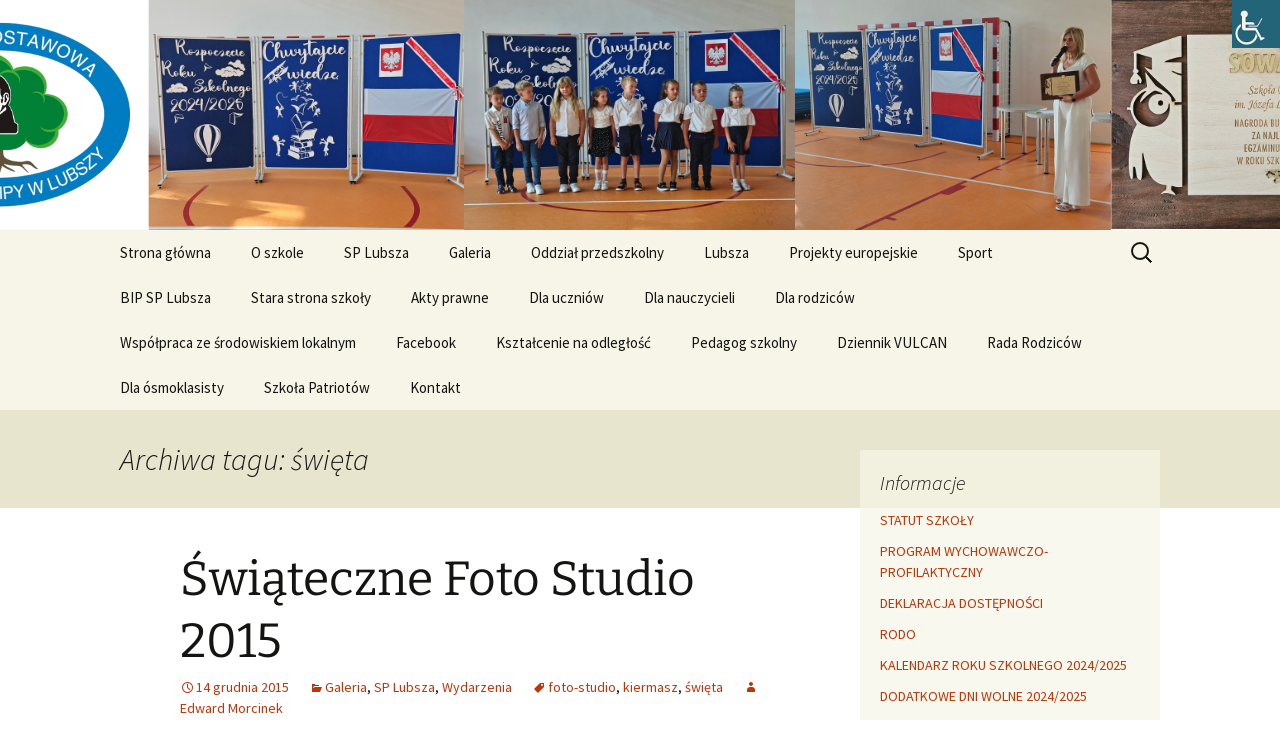

--- FILE ---
content_type: text/html; charset=UTF-8
request_url: https://splubsza.pl/tag/swieta/
body_size: 16627
content:
<!DOCTYPE html><html lang="pl-PL"><head><meta charset="UTF-8"><meta name="viewport" content="width=device-width, initial-scale=1.0"><link media="all" href="https://splubsza.pl/wp-content/cache/autoptimize/css/autoptimize_cfc71ac17a26d9f631044bb8ce52d531.css" rel="stylesheet"><style media="screen">#access_container{font-family:Times New Roman,Times,serif}</style><title>święta - Szkoła Podstawowa im. Józefa Lompy w Lubszy</title><link rel="profile" href="https://gmpg.org/xfn/11"><link rel="pingback" href="https://splubsza.pl/xmlrpc.php"><meta name='robots' content='noindex, follow' /><meta property="og:locale" content="pl_PL" /><meta property="og:type" content="article" /><meta property="og:title" content="święta - Szkoła Podstawowa im. Józefa Lompy w Lubszy" /><meta property="og:url" content="https://splubsza.pl/tag/swieta/" /><meta property="og:site_name" content="Szkoła Podstawowa im. Józefa Lompy w Lubszy" /><meta name="twitter:card" content="summary_large_image" /> <script type="application/ld+json" class="yoast-schema-graph">{"@context":"https://schema.org","@graph":[{"@type":"CollectionPage","@id":"https://splubsza.pl/tag/swieta/","url":"https://splubsza.pl/tag/swieta/","name":"święta - Szkoła Podstawowa im. Józefa Lompy w Lubszy","isPartOf":{"@id":"https://splubsza.pl/#website"},"breadcrumb":{"@id":"https://splubsza.pl/tag/swieta/#breadcrumb"},"inLanguage":"pl-PL"},{"@type":"BreadcrumbList","@id":"https://splubsza.pl/tag/swieta/#breadcrumb","itemListElement":[{"@type":"ListItem","position":1,"name":"Strona główna","item":"https://splubsza.pl/"},{"@type":"ListItem","position":2,"name":"święta"}]},{"@type":"WebSite","@id":"https://splubsza.pl/#website","url":"https://splubsza.pl/","name":"Szkoła Podstawowa im. Józefa Lompy w Lubszy","description":"Oficjalna strona internetowa szkoły.","publisher":{"@id":"https://splubsza.pl/#organization"},"potentialAction":[{"@type":"SearchAction","target":{"@type":"EntryPoint","urlTemplate":"https://splubsza.pl/?s={search_term_string}"},"query-input":{"@type":"PropertyValueSpecification","valueRequired":true,"valueName":"search_term_string"}}],"inLanguage":"pl-PL"},{"@type":"Organization","@id":"https://splubsza.pl/#organization","name":"SP Lubsza","url":"https://splubsza.pl/","logo":{"@type":"ImageObject","inLanguage":"pl-PL","@id":"https://splubsza.pl/#/schema/logo/image/","url":"https://splubsza.pl/wp-content/uploads/2017/03/logosplubsza_800x552x24.jpg","contentUrl":"https://splubsza.pl/wp-content/uploads/2017/03/logosplubsza_800x552x24.jpg","width":800,"height":552,"caption":"SP Lubsza"},"image":{"@id":"https://splubsza.pl/#/schema/logo/image/"},"sameAs":["https://www.facebook.com/SzkolaPodstawowaJozefLompa/"]}]}</script> <link rel='stylesheet' id='a3a3_lazy_load-css' href='//splubsza.pl/wp-content/uploads/sass/a3_lazy_load.min.css?ver=1581948661' media='all' /> <script src="https://splubsza.pl/wp-includes/js/jquery/jquery.min.js?ver=3.7.1" id="jquery-core-js"></script> <script id="photocrati_ajax-js-extra">var photocrati_ajax = {"url":"https://splubsza.pl/index.php?photocrati_ajax=1","rest_url":"https://splubsza.pl/wp-json/","wp_home_url":"https://splubsza.pl","wp_site_url":"https://splubsza.pl","wp_root_url":"https://splubsza.pl","wp_plugins_url":"https://splubsza.pl/wp-content/plugins","wp_content_url":"https://splubsza.pl/wp-content","wp_includes_url":"https://splubsza.pl/wp-includes/","ngg_param_slug":"nggallery","rest_nonce":"21021d996d"};
//# sourceURL=photocrati_ajax-js-extra</script> <script id="jquery-lazyloadxt-js-extra">var a3_lazyload_params = {"apply_images":"1","apply_videos":""};
//# sourceURL=jquery-lazyloadxt-js-extra</script> <script id="jquery-lazyloadxt-extend-js-extra">var a3_lazyload_extend_params = {"edgeY":"0","horizontal_container_classnames":""};
//# sourceURL=jquery-lazyloadxt-extend-js-extra</script> <script type="text/javascript">(function(url){
	if(/(?:Chrome\/26\.0\.1410\.63 Safari\/537\.31|WordfenceTestMonBot)/.test(navigator.userAgent)){ return; }
	var addEvent = function(evt, handler) {
		if (window.addEventListener) {
			document.addEventListener(evt, handler, false);
		} else if (window.attachEvent) {
			document.attachEvent('on' + evt, handler);
		}
	};
	var removeEvent = function(evt, handler) {
		if (window.removeEventListener) {
			document.removeEventListener(evt, handler, false);
		} else if (window.detachEvent) {
			document.detachEvent('on' + evt, handler);
		}
	};
	var evts = 'contextmenu dblclick drag dragend dragenter dragleave dragover dragstart drop keydown keypress keyup mousedown mousemove mouseout mouseover mouseup mousewheel scroll'.split(' ');
	var logHuman = function() {
		if (window.wfLogHumanRan) { return; }
		window.wfLogHumanRan = true;
		var wfscr = document.createElement('script');
		wfscr.type = 'text/javascript';
		wfscr.async = true;
		wfscr.src = url + '&r=' + Math.random();
		(document.getElementsByTagName('head')[0]||document.getElementsByTagName('body')[0]).appendChild(wfscr);
		for (var i = 0; i < evts.length; i++) {
			removeEvent(evts[i], logHuman);
		}
	};
	for (var i = 0; i < evts.length; i++) {
		addEvent(evts[i], logHuman);
	}
})('//splubsza.pl/?wordfence_lh=1&hid=9FDAA12D0038B0974040B5F006608381');</script> <script>document.documentElement.className = document.documentElement.className.replace('no-js', 'js');</script> <style type="text/css" id="twentythirteen-header-css">.site-header {
		background: url(https://splubsza.pl/wp-content/uploads/2024/09/splubsza-2024.png) no-repeat scroll top;
		background-size: 1600px auto;
	}
	@media (max-width: 767px) {
		.site-header {
			background-size: 768px auto;
		}
	}
	@media (max-width: 359px) {
		.site-header {
			background-size: 360px auto;
		}
	}
			.site-title,
	.site-description {
		position: absolute;
		clip-path: inset(50%);
	}</style><link rel="icon" href="https://splubsza.pl/wp-content/uploads/2015/12/cropped-logo_sp_lubsza_512x512-32x32.jpg" sizes="32x32" /><link rel="icon" href="https://splubsza.pl/wp-content/uploads/2015/12/cropped-logo_sp_lubsza_512x512-192x192.jpg" sizes="192x192" /><link rel="apple-touch-icon" href="https://splubsza.pl/wp-content/uploads/2015/12/cropped-logo_sp_lubsza_512x512-180x180.jpg" /><meta name="msapplication-TileImage" content="https://splubsza.pl/wp-content/uploads/2015/12/cropped-logo_sp_lubsza_512x512-270x270.jpg" /></head><body class="archive tag tag-swieta tag-90 wp-embed-responsive wp-theme-twentythirteen chrome osx wp-accessibility-helper accessibility-contrast_mode_on wah_fstype_script accessibility-underline-setup accessibility-location-right sidebar"><div id="page" class="hfeed site"> <a class="screen-reader-text skip-link" href="#content"> Przejdź do treści </a><header id="masthead" class="site-header"> <a class="home-link" href="https://splubsza.pl/" rel="home" ><h1 class="site-title">Szkoła Podstawowa  im. Józefa Lompy w Lubszy</h1><h2 class="site-description">Oficjalna strona internetowa szkoły.</h2> </a><div id="navbar" class="navbar"><nav id="site-navigation" class="navigation main-navigation"> <button class="menu-toggle">Menu</button><div class="menu-menu-1-container"><ul id="primary-menu" class="nav-menu"><li id="menu-item-15" class="menu-item menu-item-type-custom menu-item-object-custom menu-item-home menu-item-15"><a href="https://splubsza.pl/">Strona główna</a></li><li id="menu-item-80" class="menu-item menu-item-type-post_type menu-item-object-page menu-item-has-children menu-item-80"><a href="https://splubsza.pl/o-nas/">O szkole</a><ul class="sub-menu"><li id="menu-item-10750" class="menu-item menu-item-type-post_type menu-item-object-page menu-item-10750"><a href="https://splubsza.pl/o-nas/rada-pedagogiczna/">Rada Pedagogiczna</a></li><li id="menu-item-345" class="menu-item menu-item-type-post_type menu-item-object-page menu-item-345"><a href="https://splubsza.pl/o-nas/jozef-lompa/">Patron Józef Lompa</a></li><li id="menu-item-1007" class="menu-item menu-item-type-post_type menu-item-object-page menu-item-1007"><a href="https://splubsza.pl/o-nas/certyfikaty-i-dyplomy/">Certyfikaty i dyplomy</a></li></ul></li><li id="menu-item-64" class="menu-item menu-item-type-taxonomy menu-item-object-category menu-item-has-children menu-item-64"><a href="https://splubsza.pl/category/splubsza/">SP Lubsza</a><ul class="sub-menu"><li id="menu-item-1528" class="menu-item menu-item-type-custom menu-item-object-custom menu-item-has-children menu-item-1528"><a>Kształcenie</a><ul class="sub-menu"><li id="menu-item-1529" class="menu-item menu-item-type-custom menu-item-object-custom menu-item-has-children menu-item-1529"><a>Edukacja techniczna</a><ul class="sub-menu"><li id="menu-item-1541" class="menu-item menu-item-type-post_type menu-item-object-page menu-item-1541"><a href="https://splubsza.pl/karta_rowerowa/">Karta rowerowa: materiały edukacyjne i testy</a></li><li id="menu-item-3992" class="menu-item menu-item-type-custom menu-item-object-custom menu-item-has-children menu-item-3992"><a>Eksperymenty</a><ul class="sub-menu"><li id="menu-item-3993" class="menu-item menu-item-type-post_type menu-item-object-page menu-item-3993"><a href="https://splubsza.pl/prad-z-warzyw/">Prąd z warzyw</a></li><li id="menu-item-4207" class="menu-item menu-item-type-post_type menu-item-object-page menu-item-4207"><a href="https://splubsza.pl/plastycznosc-miedzi/">Plastyczność miedzi</a></li><li id="menu-item-4212" class="menu-item menu-item-type-post_type menu-item-object-page menu-item-4212"><a href="https://splubsza.pl/rozszerzalnosc-termiczna/">Rozszerzalność termiczna</a></li></ul></li></ul></li><li id="menu-item-1530" class="menu-item menu-item-type-custom menu-item-object-custom menu-item-has-children menu-item-1530"><a>Edukacja informatyczna</a><ul class="sub-menu"><li id="menu-item-3994" class="menu-item menu-item-type-custom menu-item-object-custom menu-item-has-children menu-item-3994"><a href="http://s">Systemy</a><ul class="sub-menu"><li id="menu-item-6916" class="menu-item menu-item-type-custom menu-item-object-custom menu-item-6916"><a href="https://edmor.000webhostapp.com/category/system/">Linux</a></li><li id="menu-item-4200" class="menu-item menu-item-type-post_type menu-item-object-page menu-item-4200"><a href="https://splubsza.pl/qos/">Q4OS</a></li><li id="menu-item-4084" class="menu-item menu-item-type-post_type menu-item-object-page menu-item-4084"><a href="https://splubsza.pl/ubuntu-14-4/">Ubuntu 14.04PL LTS</a></li><li id="menu-item-4218" class="menu-item menu-item-type-post_type menu-item-object-page menu-item-4218"><a href="https://splubsza.pl/libre-office/">Libre Office</a></li></ul></li><li id="menu-item-1455" class="menu-item menu-item-type-post_type menu-item-object-page menu-item-1455"><a href="https://splubsza.pl/dla-uczniow-tik/">Dla uczniów – TIK</a></li></ul></li><li id="menu-item-2197" class="menu-item menu-item-type-taxonomy menu-item-object-category menu-item-2197"><a href="https://splubsza.pl/category/ksztalcenie/prezentacje/">Prezentacje</a></li></ul></li><li id="menu-item-163" class="menu-item menu-item-type-taxonomy menu-item-object-category menu-item-163"><a href="https://splubsza.pl/category/splubsza/wzor-ucz/">Wzorowi uczniowie</a></li><li id="menu-item-22" class="menu-item menu-item-type-taxonomy menu-item-object-category menu-item-has-children menu-item-22"><a href="https://splubsza.pl/category/konkurs/">Konkursy</a><ul class="sub-menu"><li id="menu-item-32" class="menu-item menu-item-type-taxonomy menu-item-object-category menu-item-has-children menu-item-32"><a href="https://splubsza.pl/category/sko/">SKO</a><ul class="sub-menu"><li id="menu-item-1726" class="menu-item menu-item-type-post_type menu-item-object-page menu-item-1726"><a href="https://splubsza.pl/przygotuj-sie-do-konkursu-sko-obliczenia-bankowe/">Przygotuj się do konkursu SKO “Obliczenia bankowe”</a></li></ul></li><li id="menu-item-1741" class="menu-item menu-item-type-custom menu-item-object-custom menu-item-has-children menu-item-1741"><a>Turniej Pożarniczy</a><ul class="sub-menu"><li id="menu-item-1740" class="menu-item menu-item-type-post_type menu-item-object-page menu-item-1740"><a href="https://splubsza.pl/przygotuj-sie-do-turnieju-wiedzy-pozarniczej/">Przygotuj się do Turnieju Wiedzy Pożarniczej</a></li></ul></li></ul></li><li id="menu-item-27" class="menu-item menu-item-type-taxonomy menu-item-object-category menu-item-27"><a href="https://splubsza.pl/category/dzieki/">Podziękowania</a></li><li id="menu-item-31" class="menu-item menu-item-type-taxonomy menu-item-object-category menu-item-31"><a href="https://splubsza.pl/category/sam_ucz/">Samorząd uczniowski</a></li><li id="menu-item-2005" class="menu-item menu-item-type-taxonomy menu-item-object-category menu-item-2005"><a href="https://splubsza.pl/category/galer/splubsza_gal/losy-absolwentow/">Losy absolwentów</a></li></ul></li><li id="menu-item-1532" class="menu-item menu-item-type-custom menu-item-object-custom menu-item-has-children menu-item-1532"><a>Galeria</a><ul class="sub-menu"><li id="menu-item-1533" class="menu-item menu-item-type-custom menu-item-object-custom menu-item-has-children menu-item-1533"><a>SP Lubsza</a><ul class="sub-menu"><li id="menu-item-4908" class="menu-item menu-item-type-post_type menu-item-object-page menu-item-4908"><a href="https://splubsza.pl/jubileusz-80-lecia-szkoly/">Galeria – Jubileusz 80 – lecia Szkoły</a></li><li id="menu-item-3182" class="menu-item menu-item-type-post_type menu-item-object-page menu-item-3182"><a href="https://splubsza.pl/spotkanie-z-komandorem-zbigniewem-bodke/">Spotkanie z komandorem Zbigniewem Bodke</a></li><li id="menu-item-3102" class="menu-item menu-item-type-post_type menu-item-object-page menu-item-3102"><a href="https://splubsza.pl/certyfikaty-i-dyplomy/">Certyfikaty i dyplomy</a></li><li id="menu-item-1252" class="menu-item menu-item-type-post_type menu-item-object-page menu-item-1252"><a href="https://splubsza.pl/swiateczne-foto-studio-2015/">Świąteczne Foto Studio 2015</a></li><li id="menu-item-1096" class="menu-item menu-item-type-post_type menu-item-object-page menu-item-1096"><a href="https://splubsza.pl/jaselka-2015/">Jasełka 2015</a></li><li id="menu-item-3105" class="menu-item menu-item-type-custom menu-item-object-custom menu-item-3105"><a href="https://www.splubsza.eu/fotoalbum/wwwabsolwent1/">Absolwenci</a></li></ul></li><li id="menu-item-356" class="menu-item menu-item-type-post_type menu-item-object-page menu-item-has-children menu-item-356"><a href="https://splubsza.pl/o-nas/fotografie-klas/">Fotografie klas</a><ul class="sub-menu"><li id="menu-item-4548" class="menu-item menu-item-type-post_type menu-item-object-page menu-item-4548"><a href="https://splubsza.pl/o-nas/fotografie-klas/zdjecia-klasowe-20142015/">Zdjęcia klasowe 2014/2015</a></li><li id="menu-item-1043" class="menu-item menu-item-type-post_type menu-item-object-page menu-item-1043"><a href="https://splubsza.pl/o-nas/fotografie-klas/zdjecia-klasowe-20152016/">Zdjęcia klasowe 2015/2016</a></li><li id="menu-item-3076" class="menu-item menu-item-type-post_type menu-item-object-page menu-item-3076"><a href="https://splubsza.pl/o-nas/fotografie-klas/zdjecia-klasowe-2016201/">Zdjęcia klasowe 2016/2017</a></li><li id="menu-item-6052" class="menu-item menu-item-type-post_type menu-item-object-page menu-item-6052"><a href="https://splubsza.pl/o-nas/fotografie-klas/zdjecia-klasowe-2017-2018/">Zdjęcia klasowe 2017/2018</a></li><li id="menu-item-9716" class="menu-item menu-item-type-post_type menu-item-object-page menu-item-9716"><a href="https://splubsza.pl/zdjecia-klasowe-2018-2019-2/">Zdjęcia klasowe 2018 2019</a></li><li id="menu-item-9709" class="menu-item menu-item-type-post_type menu-item-object-page menu-item-9709"><a href="https://splubsza.pl/zdjecia-klasowe-2019-2020/">Zdjęcia klasowe 2019  2020</a></li></ul></li><li id="menu-item-2578" class="menu-item menu-item-type-custom menu-item-object-custom menu-item-has-children menu-item-2578"><a>Lubsza</a><ul class="sub-menu"><li id="menu-item-3104" class="menu-item menu-item-type-custom menu-item-object-custom menu-item-3104"><a href="https://www.splubsza.eu/fa9/wlotspl/index.html">Lotnicze Lubsza</a></li></ul></li><li id="menu-item-165" class="menu-item menu-item-type-taxonomy menu-item-object-category menu-item-has-children menu-item-165"><a href="https://splubsza.pl/category/galer/region/">Nasz region &#8211; Śląsk</a><ul class="sub-menu"><li id="menu-item-9824" class="menu-item menu-item-type-post_type menu-item-object-page menu-item-9824"><a href="https://splubsza.pl/swieto-slaska-2015-koszecin/">Święto Śląska 2015 Koszęcin</a></li></ul></li><li id="menu-item-1531" class="menu-item menu-item-type-custom menu-item-object-custom menu-item-has-children menu-item-1531"><a>Archiwalne</a><ul class="sub-menu"><li id="menu-item-352" class="menu-item menu-item-type-post_type menu-item-object-page menu-item-352"><a target="_blank" href="https://splubsza.pl/archiwalne-zdjecia-z-lubszy/">Archiwalne fotografie z Lubszy</a></li></ul></li></ul></li><li id="menu-item-26" class="menu-item menu-item-type-taxonomy menu-item-object-category menu-item-26"><a href="https://splubsza.pl/category/przedszkol/">Oddział przedszkolny</a></li><li id="menu-item-1534" class="menu-item menu-item-type-custom menu-item-object-custom menu-item-has-children menu-item-1534"><a>Lubsza</a><ul class="sub-menu"><li id="menu-item-92" class="menu-item menu-item-type-custom menu-item-object-custom menu-item-92"><a target="_blank" href="http://lubsza.org/">Strona Lubszy</a></li><li id="menu-item-434" class="menu-item menu-item-type-post_type menu-item-object-page menu-item-434"><a href="https://splubsza.pl/lubsza/historia-lubszy/">Historia Lubszy</a></li><li id="menu-item-1980" class="menu-item menu-item-type-post_type menu-item-object-page menu-item-1980"><a href="https://splubsza.pl/pogoda/">Pogoda</a></li></ul></li><li id="menu-item-1472" class="menu-item menu-item-type-custom menu-item-object-custom menu-item-has-children menu-item-1472"><a>Projekty europejskie</a><ul class="sub-menu"><li id="menu-item-5286" class="menu-item menu-item-type-taxonomy menu-item-object-category menu-item-5286"><a href="https://splubsza.pl/category/proj-eu/po-wer/">PO WER</a></li><li id="menu-item-4955" class="menu-item menu-item-type-taxonomy menu-item-object-category menu-item-4955"><a href="https://splubsza.pl/category/proj-eu/erasmus/">Erasmus+</a></li><li id="menu-item-672" class="menu-item menu-item-type-custom menu-item-object-custom menu-item-672"><a href="http://step-eu.blogspot.com/" title="Comenius project 3">Save The Earth Please</a></li><li id="menu-item-1653" class="menu-item menu-item-type-custom menu-item-object-custom menu-item-1653"><a href="https://splubsza.pl/c2/">Multiple Intelligences</a></li><li id="menu-item-673" class="menu-item menu-item-type-custom menu-item-object-custom menu-item-673"><a href="https://splubsza.pl/c/" title="CREATIVE LIFELONG LEARNING FOR HEALTHY LIVING IN EUROPE">Learning for healthy living</a></li></ul></li><li id="menu-item-62" class="menu-item menu-item-type-taxonomy menu-item-object-category menu-item-has-children menu-item-62"><a href="https://splubsza.pl/category/sport/">Sport</a><ul class="sub-menu"><li id="menu-item-662" class="menu-item menu-item-type-custom menu-item-object-custom menu-item-662"><a href="http://blogiceo.nq.pl/wfsplubsza2/">Przewrót na WF-ie</a></li><li id="menu-item-60" class="menu-item menu-item-type-custom menu-item-object-custom menu-item-60"><a href="http://blogiceo.nq.pl/wfsplubsza/">WF z Klasą</a></li></ul></li><li id="menu-item-61" class="menu-item menu-item-type-custom menu-item-object-custom menu-item-61"><a target="_blank" href="http://splubsza.biposwiata.pl/">BIP SP Lubsza</a></li><li id="menu-item-93" class="menu-item menu-item-type-custom menu-item-object-custom menu-item-93"><a target="_blank" href="https://splubsza.eu/">Stara strona szkoły</a></li><li id="menu-item-475" class="menu-item menu-item-type-taxonomy menu-item-object-category menu-item-475"><a href="https://splubsza.pl/category/bez-kategorii/akty-prawne/">Akty prawne</a></li><li id="menu-item-1513" class="menu-item menu-item-type-custom menu-item-object-custom menu-item-has-children menu-item-1513"><a href="http://t">Dla uczniów</a><ul class="sub-menu"><li id="menu-item-6419" class="menu-item menu-item-type-custom menu-item-object-custom menu-item-6419"><a href="http://www.oke.jaworzno.pl/www2/index.php/egzamin-osmoklasisty">Egzamin ósmoklasisty OKE</a></li><li id="menu-item-1454" class="menu-item menu-item-type-post_type menu-item-object-page menu-item-1454"><a href="https://splubsza.pl/dla-uczniow-tik/">Dla uczniów – TIK</a></li><li id="menu-item-1527" class="menu-item menu-item-type-post_type menu-item-object-page menu-item-1527"><a href="https://splubsza.pl/ciekawe-linki-dla-uczniow/">Ciekawe linki dla uczniów</a></li></ul></li><li id="menu-item-1468" class="menu-item menu-item-type-custom menu-item-object-custom menu-item-has-children menu-item-1468"><a>Dla nauczycieli</a><ul class="sub-menu"><li id="menu-item-1526" class="menu-item menu-item-type-post_type menu-item-object-page menu-item-1526"><a href="https://splubsza.pl/ciekawe-linki-dla-nauczycieli/">Ciekawe linki dla nauczycieli</a></li><li id="menu-item-1438" class="menu-item menu-item-type-post_type menu-item-object-page menu-item-1438"><a href="https://splubsza.pl/dla-nauczycieli/konferencje-em/">Konferencje EM</a></li><li id="menu-item-1467" class="menu-item menu-item-type-custom menu-item-object-custom menu-item-has-children menu-item-1467"><a>Superbelfer</a><ul class="sub-menu"><li id="menu-item-1441" class="menu-item menu-item-type-post_type menu-item-object-page menu-item-1441"><a href="https://splubsza.pl/dla-nauczycieli/">Superbelferskie linki</a></li><li id="menu-item-1423" class="menu-item menu-item-type-post_type menu-item-object-page menu-item-1423"><a href="https://splubsza.pl/dla-nauczycieli/jolanta-okuniewska/">Jolanta Okuniewska</a></li></ul></li></ul></li><li id="menu-item-1512" class="menu-item menu-item-type-custom menu-item-object-custom menu-item-has-children menu-item-1512"><a>Dla rodziców</a><ul class="sub-menu"><li id="menu-item-1506" class="menu-item menu-item-type-post_type menu-item-object-page menu-item-1506"><a href="https://splubsza.pl/ciekawe-linki/">Ciekawe linki dla rodziców</a></li></ul></li><li id="menu-item-5357" class="menu-item menu-item-type-post_type menu-item-object-page menu-item-has-children menu-item-5357"><a href="https://splubsza.pl/wspolpraca-ze-srodowiskiem-lokalnym/">Współpraca ze środowiskiem lokalnym</a><ul class="sub-menu"><li id="menu-item-5368" class="menu-item menu-item-type-custom menu-item-object-custom menu-item-5368"><a href="http://lubsza.org/">Stowarzyszenie Miłośników Ziemi Lubszeckiej</a></li><li id="menu-item-5437" class="menu-item menu-item-type-taxonomy menu-item-object-category menu-item-5437"><a href="https://splubsza.pl/category/wspolpraca-ze-srodowiskiem-lokalnym/slaski-klub-karate-i-kick-boxingu-z-siedziba-w-lubszy/">Śląski Klub Karate i Kick-Boxingu z siedzibą w Lubszy</a></li><li id="menu-item-5373" class="menu-item menu-item-type-custom menu-item-object-custom menu-item-5373"><a href="http://www.bibliotekawozniki.pl/">Miejsko Gminna Biblioteka w Woźnikach</a></li><li id="menu-item-5374" class="menu-item menu-item-type-custom menu-item-object-custom menu-item-5374"><a href="http://www.mgokwozniki.com/">MGOK Woźniki</a></li><li id="menu-item-5375" class="menu-item menu-item-type-custom menu-item-object-custom menu-item-5375"><a href="http://osp.lubsza.org/">OSP Lubsza</a></li></ul></li><li id="menu-item-1120" class="menu-item menu-item-type-custom menu-item-object-custom menu-item-1120"><a href="https://www.facebook.com/SzkolaPodstawowaJozefLompa/">Facebook</a></li><li id="menu-item-10068" class="menu-item menu-item-type-taxonomy menu-item-object-category menu-item-10068"><a href="https://splubsza.pl/category/ksztalcenie/ksztalcenie-na-odleglosc/">Kształcenie na odległość</a></li><li id="menu-item-10940" class="menu-item menu-item-type-taxonomy menu-item-object-category menu-item-10940"><a href="https://splubsza.pl/category/pedagog/">Pedagog szkolny</a></li><li id="menu-item-10453" class="menu-item menu-item-type-custom menu-item-object-custom menu-item-has-children menu-item-10453"><a href="https://uonetplus.vulcan.net.pl/wozniki">Dziennik VULCAN</a><ul class="sub-menu"><li id="menu-item-21722" class="menu-item menu-item-type-custom menu-item-object-custom menu-item-21722"><a href="https://eduvulcan.pl/">eduVulcan</a></li></ul></li><li id="menu-item-10500" class="menu-item menu-item-type-post_type menu-item-object-page menu-item-10500"><a href="https://splubsza.pl/rada-rodzicow/">Rada Rodziców</a></li><li id="menu-item-17268" class="menu-item menu-item-type-post_type menu-item-object-page menu-item-has-children menu-item-17268"><a href="https://splubsza.pl/dla-osmoklasisty/">Dla ósmoklasisty</a><ul class="sub-menu"><li id="menu-item-17269" class="menu-item menu-item-type-custom menu-item-object-custom menu-item-17269"><a href="https://cke.gov.pl/egzamin-osmoklasisty/">Egzamin ósmoklasisty CKE</a></li><li id="menu-item-17278" class="menu-item menu-item-type-custom menu-item-object-custom menu-item-17278"><a href="https://kuratorium.katowice.pl/index.php/rekrutacja/szkoly-ponadpodstawowe-komunikaty/wykaz-zawodow-wiedzy-artystycznych-i-sportowych-ktore-moga-byc-wymienione-na-swiadectwie-ukonczenia-szkoly-podstawowej-wroku-szkolnym-2023-2024/">Wykaz zawodów wiedzy, artystycznych i sportowych, które mogą być wymienione na świadectwie ukończenia SP</a></li><li id="menu-item-17271" class="menu-item menu-item-type-custom menu-item-object-custom menu-item-17271"><a href="https://bip.kuratorium.katowice.pl/wp-content/uploads/2025/01/zal.-nr-1-terminy-rekrutacji-lotbs-i-2025_2026.pdf">Rekrutacja do szkół ponadpodstawowych 2025/2026</a></li><li id="menu-item-20286" class="menu-item menu-item-type-custom menu-item-object-custom menu-item-20286"><a href="https://powiat.tarnogorski.pl/uczesiewtg/">Informator szkoły średnie</a></li><li id="menu-item-17270" class="menu-item menu-item-type-custom menu-item-object-custom menu-item-17270"><a href="https://www.womczest.edu.pl/wybieram-szkole/">Wybieram szkołę</a></li><li id="menu-item-17281" class="menu-item menu-item-type-custom menu-item-object-custom menu-item-17281"><a href="https://slaskie.edu.com.pl/kandydat/app/login.xhtml">Nabór szkoły ponadpodstawowe Śląskie</a></li></ul></li><li id="menu-item-19135" class="menu-item menu-item-type-taxonomy menu-item-object-category menu-item-19135"><a href="https://splubsza.pl/category/proj_edu/szkola_patriotow/">Szkoła Patriotów</a></li><li id="menu-item-134" class="menu-item menu-item-type-post_type menu-item-object-page menu-item-134"><a href="https://splubsza.pl/o-nas/kontakt/">Kontakt</a></li></ul></div><form role="search" method="get" class="search-form" action="https://splubsza.pl/"> <label> <span class="screen-reader-text">Szukaj:</span> <input type="search" class="search-field" placeholder="Szukaj &hellip;" value="" name="s" /> </label> <input type="submit" class="search-submit" value="Szukaj" /></form></nav></div></header><div id="main" class="site-main"><div id="primary" class="content-area"><div id="content" class="site-content" role="main"><header class="archive-header"><h1 class="archive-title"> Archiwa tagu: święta</h1></header><article id="post-1293" class="post-1293 post type-post status-publish format-standard hentry category-galer category-splubsza_gal category-wydarz tag-foto-studio tag-kiermasz tag-swieta"><header class="entry-header"><h1 class="entry-title"> <a href="https://splubsza.pl/2015/12/14/swiateczne-foto-studio-2015/" rel="bookmark">Świąteczne Foto Studio 2015</a></h1><div class="entry-meta"> <span class="date"><a href="https://splubsza.pl/2015/12/14/swiateczne-foto-studio-2015/" title="Bezpośredni odnośnik do Świąteczne Foto Studio 2015" rel="bookmark"><time class="entry-date" datetime="2015-12-14T22:54:45+01:00">14 grudnia 2015</time></a></span><span class="categories-links"><a href="https://splubsza.pl/category/galer/" rel="category tag">Galeria</a>, <a href="https://splubsza.pl/category/galer/splubsza_gal/" rel="category tag">SP Lubsza</a>, <a href="https://splubsza.pl/category/wydarz/" rel="category tag">Wydarzenia</a></span><span class="tags-links"><a href="https://splubsza.pl/tag/foto-studio/" rel="tag">foto-studio</a>, <a href="https://splubsza.pl/tag/kiermasz/" rel="tag">kiermasz</a>, <a href="https://splubsza.pl/tag/swieta/" rel="tag">święta</a></span><span class="author vcard"><a class="url fn n" href="https://splubsza.pl/author/edmor/" title="Zobacz wszystkie wpisy opublikowane przez Edward Morcinek" rel="author">Edward Morcinek</a></span></div></header><div class="entry-content"><p><a href="http://splubsza.pl/wp-content/uploads/2015/12/P2900043.jpg" rel="attachment wp-att-1298"><img decoding="async" class="lazy lazy-hidden alignright wp-image-1298 size-thumbnail" src="//splubsza.pl/wp-content/plugins/a3-lazy-load/assets/images/lazy_placeholder.gif" data-lazy-type="image" data-src="http://splubsza.pl/wp-content/uploads/2015/12/P2900043-200x150.jpg" alt="P2900043" width="200" height="150" srcset="" data-srcset="https://splubsza.pl/wp-content/uploads/2015/12/P2900043-200x150.jpg 200w, https://splubsza.pl/wp-content/uploads/2015/12/P2900043-300x225.jpg 300w, https://splubsza.pl/wp-content/uploads/2015/12/P2900043-768x576.jpg 768w, https://splubsza.pl/wp-content/uploads/2015/12/P2900043.jpg 800w" sizes="(max-width: 200px) 100vw, 200px" /><noscript><img decoding="async" class="alignright wp-image-1298 size-thumbnail" src="http://splubsza.pl/wp-content/uploads/2015/12/P2900043-200x150.jpg" alt="P2900043" width="200" height="150" srcset="https://splubsza.pl/wp-content/uploads/2015/12/P2900043-200x150.jpg 200w, https://splubsza.pl/wp-content/uploads/2015/12/P2900043-300x225.jpg 300w, https://splubsza.pl/wp-content/uploads/2015/12/P2900043-768x576.jpg 768w, https://splubsza.pl/wp-content/uploads/2015/12/P2900043.jpg 800w" sizes="(max-width: 200px) 100vw, 200px" /></noscript></a> Podczas kiermaszu świątecznego w sali komputerowej działało zaimprowizowane Świąteczne Foto Studio. Każdy zainteresowany mógł sobie wybrać ciekawe rekwizyty i oryginalne czapki  z różnych stron świata -Turcja, Kirgistan, Chiny. Zdjęcia zrealizowano z wykorzystaniem tzw. Greenboxa. <a href="https://splubsza.pl/2015/12/14/swiateczne-foto-studio-2015/#more-1293" class="more-link">Czytaj dalej <span class="screen-reader-text">Świąteczne Foto Studio 2015</span> <span class="meta-nav">&rarr;</span></a></p></div><footer class="entry-meta"></footer></article></div></div><div id="tertiary" class="sidebar-container" role="complementary"><div class="sidebar-inner"><div class="widget-area"><aside id="nav_menu-2" class="widget widget_nav_menu"><h3 class="widget-title">Informacje</h3><nav class="menu-menu2-container" aria-label="Informacje"><ul id="menu-menu2" class="menu"><li id="menu-item-5725" class="menu-item menu-item-type-custom menu-item-object-custom menu-item-5725"><a target="_blank" href="https://drive.google.com/file/d/1vqDH4JRfx33ZDshm4N2ahaQxhLC0vKqM/view?usp=sharing">STATUT SZKOŁY</a></li><li id="menu-item-15876" class="menu-item menu-item-type-custom menu-item-object-custom menu-item-15876"><a href="https://drive.google.com/file/d/14rzSh2u2VaGM1rJMdacxLnkPQfvZbAyY/view?usp=drive_link">PROGRAM WYCHOWAWCZO-PROFILAKTYCZNY</a></li><li id="menu-item-20282" class="menu-item menu-item-type-post_type menu-item-object-page menu-item-20282"><a href="https://splubsza.pl/deklaracja-dostepnosci/">DEKLARACJA DOSTĘPNOŚCI</a></li><li id="menu-item-13062" class="menu-item menu-item-type-custom menu-item-object-custom menu-item-13062"><a href="https://drive.google.com/file/d/1A_9FKy5UlbpXuqXSn3bnnuesAgquUhSz/view?usp=sharing">RODO</a></li><li id="menu-item-1542" class="menu-item menu-item-type-custom menu-item-object-custom menu-item-1542"><a target="_blank" href="https://drive.google.com/file/d/1pEcHFuPxpC75tl21pJzh-oyZOTbr2to8/view?usp=sharing">KALENDARZ ROKU SZKOLNEGO 2024/2025</a></li><li id="menu-item-5459" class="menu-item menu-item-type-custom menu-item-object-custom menu-item-5459"><a target="_blank" href="https://bip-v1-files.superszkolna.pl/sites/15750/wiadomosci/231553/files/zarzadzenie_10c_2024.pdf">DODATKOWE DNI WOLNE 2024/2025</a></li><li id="menu-item-10424" class="menu-item menu-item-type-custom menu-item-object-custom menu-item-10424"><a href="https://drive.google.com/file/d/1LAUZIEk7rOx1ISuFjb_vMwJDcaZx4lha/view?usp=sharing">STRATEGIA PRZYGOTOWANIA I ZARZĄDZANIA PLACÓWKĄ OŚWIATOWĄ W CZASIE OBECNYM I NA WYPADEK WYSTĄPIENIA PANDEMII COVID-19</a></li><li id="menu-item-10429" class="menu-item menu-item-type-custom menu-item-object-custom menu-item-10429"><a href="https://drive.google.com/file/d/1YU_ZT-b4p2JgJN3Ph7CR4c2-ig2mhifP/view?usp=sharing">PROCEDURY BEZPIECZEŃSTWA MAJĄCE NA CELU ZAPOBIEGANIE I PRZECIWDZIAŁANIE COVID-19</a></li><li id="menu-item-10061" class="menu-item menu-item-type-custom menu-item-object-custom menu-item-10061"><a href="https://gis.gov.pl/kategoria/aktualnosci/">KORONAWIRUS INFORMACJE GIS</a></li><li id="menu-item-135" class="menu-item menu-item-type-taxonomy menu-item-object-category menu-item-135"><a href="https://splubsza.pl/category/splubsza/wzor-ucz/">WYRÓŻNIENI UCZNIOWIE</a></li></ul></nav></aside><aside id="recent-posts-2" class="widget widget_recent_entries"><h3 class="widget-title">Ostatnie wpisy</h3><nav aria-label="Ostatnie wpisy"><ul><li> <a href="https://splubsza.pl/2026/01/14/pasowanie-na-czytelnikow/">Pasowanie na czytelników</a></li><li> <a href="https://splubsza.pl/2026/01/13/zimowe-zabawy/">Zimowe zabawy</a></li><li> <a href="https://splubsza.pl/2026/01/13/ferie-zimowe-opieka-przedszkolna/">Ferie zimowe opieka przedszkolna</a></li><li> <a href="https://splubsza.pl/2026/01/09/regulamin-szkolnego-konkursu-recytatorskiego/">Regulamin Szkolnego Konkursu Recytatorskiego</a></li><li> <a href="https://splubsza.pl/2026/01/07/gora-grosza-xxvi-edycja/">Góra Grosza-XXVI edycja</a></li></ul></nav></aside><aside id="block-4" class="widget widget_block widget_media_image"><div class="wp-block-image"><figure class="aligncenter size-full is-resized"><a href="https://esa.nask.pl/szkola/id/2042"><img decoding="async" src="//splubsza.pl/wp-content/plugins/a3-lazy-load/assets/images/lazy_placeholder.gif" data-lazy-type="image" data-src="https://splubsza.pl/wp-content/uploads/2022/11/Logo-ESA-NASK.jpg" alt="" class="lazy lazy-hidden wp-image-16165" width="239" height="151" srcset="" data-srcset="https://splubsza.pl/wp-content/uploads/2022/11/Logo-ESA-NASK.jpg 300w, https://splubsza.pl/wp-content/uploads/2022/11/Logo-ESA-NASK-200x127.jpg 200w" sizes="(max-width: 239px) 100vw, 239px" /><noscript><img decoding="async" src="https://splubsza.pl/wp-content/uploads/2022/11/Logo-ESA-NASK.jpg" alt="" class="wp-image-16165" width="239" height="151" srcset="https://splubsza.pl/wp-content/uploads/2022/11/Logo-ESA-NASK.jpg 300w, https://splubsza.pl/wp-content/uploads/2022/11/Logo-ESA-NASK-200x127.jpg 200w" sizes="(max-width: 239px) 100vw, 239px" /></noscript></a><figcaption class="wp-element-caption">Edukacyjna Sieć Antysmogowa</figcaption></figure></div></aside><aside id="slideshow-13" class="widget widget_slideshow"><h3 class="widget-title">Zdjęcia klasowe 2024/2025</h3><div class="ngg_slideshow widget"><div class="ngg-galleryoverview ngg-slideshow"
 id="ngg-slideshow-032580f760f2bf7ef5fffda1c38801ce-4048385290"
 data-gallery-id="032580f760f2bf7ef5fffda1c38801ce"
 style="max-width: 240px;
 max-height: 200px;
 display: none;"> <a href="https://splubsza.pl/wp-content/gallery/zdjecia-klasowe-2024_2025/klasa_1_2024_2025.jpg"
 title=""
 data-src="https://splubsza.pl/wp-content/gallery/zdjecia-klasowe-2024_2025/klasa_1_2024_2025.jpg"
 data-thumbnail="https://splubsza.pl/wp-content/gallery/zdjecia-klasowe-2024_2025/thumbs/thumbs_klasa_1_2024_2025.jpg"
 data-image-id="610"
 data-title="klasa_1_2024_2025"
 data-description=""
 class="shutterset_032580f760f2bf7ef5fffda1c38801ce"> <img class="lazy lazy-hidden" data-image-id='610'
 title=""
 alt="klasa_1_2024_2025"
 src="//splubsza.pl/wp-content/plugins/a3-lazy-load/assets/images/lazy_placeholder.gif" data-lazy-type="image" data-src="https://splubsza.pl/wp-content/gallery/zdjecia-klasowe-2024_2025/klasa_1_2024_2025.jpg"
 style="max-height: 180px;"/><noscript><img data-image-id='610'
 title=""
 alt="klasa_1_2024_2025"
 src="https://splubsza.pl/wp-content/gallery/zdjecia-klasowe-2024_2025/klasa_1_2024_2025.jpg"
 style="max-height: 180px;"/></noscript> </a> <a href="https://splubsza.pl/wp-content/gallery/zdjecia-klasowe-2024_2025/klasa_2_2024_2025.jpg"
 title=""
 data-src="https://splubsza.pl/wp-content/gallery/zdjecia-klasowe-2024_2025/klasa_2_2024_2025.jpg"
 data-thumbnail="https://splubsza.pl/wp-content/gallery/zdjecia-klasowe-2024_2025/thumbs/thumbs_klasa_2_2024_2025.jpg"
 data-image-id="607"
 data-title="klasa_2_2024_2025"
 data-description=""
 class="shutterset_032580f760f2bf7ef5fffda1c38801ce"> <img class="lazy lazy-hidden" data-image-id='607'
 title=""
 alt="klasa_2_2024_2025"
 src="//splubsza.pl/wp-content/plugins/a3-lazy-load/assets/images/lazy_placeholder.gif" data-lazy-type="image" data-src="https://splubsza.pl/wp-content/gallery/zdjecia-klasowe-2024_2025/klasa_2_2024_2025.jpg"
 style="max-height: 180px;"/><noscript><img data-image-id='607'
 title=""
 alt="klasa_2_2024_2025"
 src="https://splubsza.pl/wp-content/gallery/zdjecia-klasowe-2024_2025/klasa_2_2024_2025.jpg"
 style="max-height: 180px;"/></noscript> </a> <a href="https://splubsza.pl/wp-content/gallery/zdjecia-klasowe-2024_2025/klasa_3_2024_2025.jpg"
 title=""
 data-src="https://splubsza.pl/wp-content/gallery/zdjecia-klasowe-2024_2025/klasa_3_2024_2025.jpg"
 data-thumbnail="https://splubsza.pl/wp-content/gallery/zdjecia-klasowe-2024_2025/thumbs/thumbs_klasa_3_2024_2025.jpg"
 data-image-id="612"
 data-title="klasa_3_2024_2025"
 data-description=""
 class="shutterset_032580f760f2bf7ef5fffda1c38801ce"> <img class="lazy lazy-hidden" data-image-id='612'
 title=""
 alt="klasa_3_2024_2025"
 src="//splubsza.pl/wp-content/plugins/a3-lazy-load/assets/images/lazy_placeholder.gif" data-lazy-type="image" data-src="https://splubsza.pl/wp-content/gallery/zdjecia-klasowe-2024_2025/klasa_3_2024_2025.jpg"
 style="max-height: 180px;"/><noscript><img data-image-id='612'
 title=""
 alt="klasa_3_2024_2025"
 src="https://splubsza.pl/wp-content/gallery/zdjecia-klasowe-2024_2025/klasa_3_2024_2025.jpg"
 style="max-height: 180px;"/></noscript> </a> <a href="https://splubsza.pl/wp-content/gallery/zdjecia-klasowe-2024_2025/klasa_4_2024_2025.jpg"
 title=""
 data-src="https://splubsza.pl/wp-content/gallery/zdjecia-klasowe-2024_2025/klasa_4_2024_2025.jpg"
 data-thumbnail="https://splubsza.pl/wp-content/gallery/zdjecia-klasowe-2024_2025/thumbs/thumbs_klasa_4_2024_2025.jpg"
 data-image-id="608"
 data-title="klasa_4_2024_2025"
 data-description=""
 class="shutterset_032580f760f2bf7ef5fffda1c38801ce"> <img class="lazy lazy-hidden" data-image-id='608'
 title=""
 alt="klasa_4_2024_2025"
 src="//splubsza.pl/wp-content/plugins/a3-lazy-load/assets/images/lazy_placeholder.gif" data-lazy-type="image" data-src="https://splubsza.pl/wp-content/gallery/zdjecia-klasowe-2024_2025/klasa_4_2024_2025.jpg"
 style="max-height: 180px;"/><noscript><img data-image-id='608'
 title=""
 alt="klasa_4_2024_2025"
 src="https://splubsza.pl/wp-content/gallery/zdjecia-klasowe-2024_2025/klasa_4_2024_2025.jpg"
 style="max-height: 180px;"/></noscript> </a> <a href="https://splubsza.pl/wp-content/gallery/zdjecia-klasowe-2024_2025/klasa_5_2024_2025.jpg"
 title=""
 data-src="https://splubsza.pl/wp-content/gallery/zdjecia-klasowe-2024_2025/klasa_5_2024_2025.jpg"
 data-thumbnail="https://splubsza.pl/wp-content/gallery/zdjecia-klasowe-2024_2025/thumbs/thumbs_klasa_5_2024_2025.jpg"
 data-image-id="611"
 data-title="klasa_5_2024_2025"
 data-description=""
 class="shutterset_032580f760f2bf7ef5fffda1c38801ce"> <img class="lazy lazy-hidden" data-image-id='611'
 title=""
 alt="klasa_5_2024_2025"
 src="//splubsza.pl/wp-content/plugins/a3-lazy-load/assets/images/lazy_placeholder.gif" data-lazy-type="image" data-src="https://splubsza.pl/wp-content/gallery/zdjecia-klasowe-2024_2025/klasa_5_2024_2025.jpg"
 style="max-height: 180px;"/><noscript><img data-image-id='611'
 title=""
 alt="klasa_5_2024_2025"
 src="https://splubsza.pl/wp-content/gallery/zdjecia-klasowe-2024_2025/klasa_5_2024_2025.jpg"
 style="max-height: 180px;"/></noscript> </a> <a href="https://splubsza.pl/wp-content/gallery/zdjecia-klasowe-2024_2025/klasa_6_2024_2025.jpg"
 title=""
 data-src="https://splubsza.pl/wp-content/gallery/zdjecia-klasowe-2024_2025/klasa_6_2024_2025.jpg"
 data-thumbnail="https://splubsza.pl/wp-content/gallery/zdjecia-klasowe-2024_2025/thumbs/thumbs_klasa_6_2024_2025.jpg"
 data-image-id="609"
 data-title="klasa_6_2024_2025"
 data-description=""
 class="shutterset_032580f760f2bf7ef5fffda1c38801ce"> <img class="lazy lazy-hidden" data-image-id='609'
 title=""
 alt="klasa_6_2024_2025"
 src="//splubsza.pl/wp-content/plugins/a3-lazy-load/assets/images/lazy_placeholder.gif" data-lazy-type="image" data-src="https://splubsza.pl/wp-content/gallery/zdjecia-klasowe-2024_2025/klasa_6_2024_2025.jpg"
 style="max-height: 180px;"/><noscript><img data-image-id='609'
 title=""
 alt="klasa_6_2024_2025"
 src="https://splubsza.pl/wp-content/gallery/zdjecia-klasowe-2024_2025/klasa_6_2024_2025.jpg"
 style="max-height: 180px;"/></noscript> </a> <a href="https://splubsza.pl/wp-content/gallery/zdjecia-klasowe-2024_2025/klasa_7_2024_2025.jpg"
 title=""
 data-src="https://splubsza.pl/wp-content/gallery/zdjecia-klasowe-2024_2025/klasa_7_2024_2025.jpg"
 data-thumbnail="https://splubsza.pl/wp-content/gallery/zdjecia-klasowe-2024_2025/thumbs/thumbs_klasa_7_2024_2025.jpg"
 data-image-id="615"
 data-title="klasa_7_2024_2025"
 data-description=""
 class="shutterset_032580f760f2bf7ef5fffda1c38801ce"> <img class="lazy lazy-hidden" data-image-id='615'
 title=""
 alt="klasa_7_2024_2025"
 src="//splubsza.pl/wp-content/plugins/a3-lazy-load/assets/images/lazy_placeholder.gif" data-lazy-type="image" data-src="https://splubsza.pl/wp-content/gallery/zdjecia-klasowe-2024_2025/klasa_7_2024_2025.jpg"
 style="max-height: 180px;"/><noscript><img data-image-id='615'
 title=""
 alt="klasa_7_2024_2025"
 src="https://splubsza.pl/wp-content/gallery/zdjecia-klasowe-2024_2025/klasa_7_2024_2025.jpg"
 style="max-height: 180px;"/></noscript> </a> <a href="https://splubsza.pl/wp-content/gallery/zdjecia-klasowe-2024_2025/klasa_8_2024_2025.jpg"
 title=""
 data-src="https://splubsza.pl/wp-content/gallery/zdjecia-klasowe-2024_2025/klasa_8_2024_2025.jpg"
 data-thumbnail="https://splubsza.pl/wp-content/gallery/zdjecia-klasowe-2024_2025/thumbs/thumbs_klasa_8_2024_2025.jpg"
 data-image-id="616"
 data-title="klasa_8_2024_2025"
 data-description=""
 class="shutterset_032580f760f2bf7ef5fffda1c38801ce"> <img class="lazy lazy-hidden" data-image-id='616'
 title=""
 alt="klasa_8_2024_2025"
 src="//splubsza.pl/wp-content/plugins/a3-lazy-load/assets/images/lazy_placeholder.gif" data-lazy-type="image" data-src="https://splubsza.pl/wp-content/gallery/zdjecia-klasowe-2024_2025/klasa_8_2024_2025.jpg"
 style="max-height: 180px;"/><noscript><img data-image-id='616'
 title=""
 alt="klasa_8_2024_2025"
 src="https://splubsza.pl/wp-content/gallery/zdjecia-klasowe-2024_2025/klasa_8_2024_2025.jpg"
 style="max-height: 180px;"/></noscript> </a> <a href="https://splubsza.pl/wp-content/gallery/zdjecia-klasowe-2024_2025/op_krasnoludki_2024_2025.jpg"
 title=""
 data-src="https://splubsza.pl/wp-content/gallery/zdjecia-klasowe-2024_2025/op_krasnoludki_2024_2025.jpg"
 data-thumbnail="https://splubsza.pl/wp-content/gallery/zdjecia-klasowe-2024_2025/thumbs/thumbs_op_krasnoludki_2024_2025.jpg"
 data-image-id="614"
 data-title="op_krasnoludki_2024_2025"
 data-description=""
 class="shutterset_032580f760f2bf7ef5fffda1c38801ce"> <img class="lazy lazy-hidden" data-image-id='614'
 title=""
 alt="op_krasnoludki_2024_2025"
 src="//splubsza.pl/wp-content/plugins/a3-lazy-load/assets/images/lazy_placeholder.gif" data-lazy-type="image" data-src="https://splubsza.pl/wp-content/gallery/zdjecia-klasowe-2024_2025/op_krasnoludki_2024_2025.jpg"
 style="max-height: 180px;"/><noscript><img data-image-id='614'
 title=""
 alt="op_krasnoludki_2024_2025"
 src="https://splubsza.pl/wp-content/gallery/zdjecia-klasowe-2024_2025/op_krasnoludki_2024_2025.jpg"
 style="max-height: 180px;"/></noscript> </a> <a href="https://splubsza.pl/wp-content/gallery/zdjecia-klasowe-2024_2025/op_pszczolki_2024_2025.jpg"
 title=""
 data-src="https://splubsza.pl/wp-content/gallery/zdjecia-klasowe-2024_2025/op_pszczolki_2024_2025.jpg"
 data-thumbnail="https://splubsza.pl/wp-content/gallery/zdjecia-klasowe-2024_2025/thumbs/thumbs_op_pszczolki_2024_2025.jpg"
 data-image-id="613"
 data-title="op_pszczolki_2024_2025"
 data-description=""
 class="shutterset_032580f760f2bf7ef5fffda1c38801ce"> <img class="lazy lazy-hidden" data-image-id='613'
 title=""
 alt="op_pszczolki_2024_2025"
 src="//splubsza.pl/wp-content/plugins/a3-lazy-load/assets/images/lazy_placeholder.gif" data-lazy-type="image" data-src="https://splubsza.pl/wp-content/gallery/zdjecia-klasowe-2024_2025/op_pszczolki_2024_2025.jpg"
 style="max-height: 180px;"/><noscript><img data-image-id='613'
 title=""
 alt="op_pszczolki_2024_2025"
 src="https://splubsza.pl/wp-content/gallery/zdjecia-klasowe-2024_2025/op_pszczolki_2024_2025.jpg"
 style="max-height: 180px;"/></noscript> </a></div></div></aside><aside id="slideshow-11" class="widget widget_slideshow"><h3 class="widget-title">Certyfikaty i dyplomy</h3><div class="ngg_slideshow widget"><div class="ngg-galleryoverview ngg-slideshow"
 id="ngg-slideshow-4e87385c24bcc4957a873962ac19fbad-18994205680"
 data-gallery-id="4e87385c24bcc4957a873962ac19fbad"
 style="max-width: 240px;
 max-height: 200px;
 display: none;"> <a href="https://splubsza.pl/wp-content/gallery/certyfikaty-i-dyplomy/20240102_095929.jpg"
 title=""
 data-src="https://splubsza.pl/wp-content/gallery/certyfikaty-i-dyplomy/20240102_095929.jpg"
 data-thumbnail="https://splubsza.pl/wp-content/gallery/certyfikaty-i-dyplomy/thumbs/thumbs_20240102_095929.jpg"
 data-image-id="604"
 data-title="20240102_095929"
 data-description=""
 class="shutterset_4e87385c24bcc4957a873962ac19fbad"> <img class="lazy lazy-hidden" data-image-id='604'
 title=""
 alt="20240102_095929"
 src="//splubsza.pl/wp-content/plugins/a3-lazy-load/assets/images/lazy_placeholder.gif" data-lazy-type="image" data-src="https://splubsza.pl/wp-content/gallery/certyfikaty-i-dyplomy/20240102_095929.jpg"
 style="max-height: 180px;"/><noscript><img data-image-id='604'
 title=""
 alt="20240102_095929"
 src="https://splubsza.pl/wp-content/gallery/certyfikaty-i-dyplomy/20240102_095929.jpg"
 style="max-height: 180px;"/></noscript> </a> <a href="https://splubsza.pl/wp-content/gallery/certyfikaty-i-dyplomy/certyfikat-1981.jpg"
 title=""
 data-src="https://splubsza.pl/wp-content/gallery/certyfikaty-i-dyplomy/certyfikat-1981.jpg"
 data-thumbnail="https://splubsza.pl/wp-content/gallery/certyfikaty-i-dyplomy/thumbs/thumbs_certyfikat-1981.jpg"
 data-image-id="583"
 data-title="certyfikat-1981"
 data-description=""
 class="shutterset_4e87385c24bcc4957a873962ac19fbad"> <img class="lazy lazy-hidden" data-image-id='583'
 title=""
 alt="certyfikat-1981"
 src="//splubsza.pl/wp-content/plugins/a3-lazy-load/assets/images/lazy_placeholder.gif" data-lazy-type="image" data-src="https://splubsza.pl/wp-content/gallery/certyfikaty-i-dyplomy/certyfikat-1981.jpg"
 style="max-height: 180px;"/><noscript><img data-image-id='583'
 title=""
 alt="certyfikat-1981"
 src="https://splubsza.pl/wp-content/gallery/certyfikaty-i-dyplomy/certyfikat-1981.jpg"
 style="max-height: 180px;"/></noscript> </a> <a href="https://splubsza.pl/wp-content/gallery/certyfikaty-i-dyplomy/codeweek_2021.JPG"
 title=""
 data-src="https://splubsza.pl/wp-content/gallery/certyfikaty-i-dyplomy/codeweek_2021.JPG"
 data-thumbnail="https://splubsza.pl/wp-content/gallery/certyfikaty-i-dyplomy/thumbs/thumbs_codeweek_2021.JPG"
 data-image-id="569"
 data-title="codeweek_2021"
 data-description=""
 class="shutterset_4e87385c24bcc4957a873962ac19fbad"> <img class="lazy lazy-hidden" data-image-id='569'
 title=""
 alt="codeweek_2021"
 src="//splubsza.pl/wp-content/plugins/a3-lazy-load/assets/images/lazy_placeholder.gif" data-lazy-type="image" data-src="https://splubsza.pl/wp-content/gallery/certyfikaty-i-dyplomy/codeweek_2021.JPG"
 style="max-height: 180px;"/><noscript><img data-image-id='569'
 title=""
 alt="codeweek_2021"
 src="https://splubsza.pl/wp-content/gallery/certyfikaty-i-dyplomy/codeweek_2021.JPG"
 style="max-height: 180px;"/></noscript> </a> <a href="https://splubsza.pl/wp-content/gallery/certyfikaty-i-dyplomy/P1440122.jpg"
 title=""
 data-src="https://splubsza.pl/wp-content/gallery/certyfikaty-i-dyplomy/P1440122.jpg"
 data-thumbnail="https://splubsza.pl/wp-content/gallery/certyfikaty-i-dyplomy/thumbs/thumbs_P1440122.jpg"
 data-image-id="83"
 data-title="P1440122"
 data-description=""
 class="shutterset_4e87385c24bcc4957a873962ac19fbad"> <img class="lazy lazy-hidden" data-image-id='83'
 title=""
 alt="P1440122"
 src="//splubsza.pl/wp-content/plugins/a3-lazy-load/assets/images/lazy_placeholder.gif" data-lazy-type="image" data-src="https://splubsza.pl/wp-content/gallery/certyfikaty-i-dyplomy/P1440122.jpg"
 style="max-height: 180px;"/><noscript><img data-image-id='83'
 title=""
 alt="P1440122"
 src="https://splubsza.pl/wp-content/gallery/certyfikaty-i-dyplomy/P1440122.jpg"
 style="max-height: 180px;"/></noscript> </a> <a href="https://splubsza.pl/wp-content/gallery/certyfikaty-i-dyplomy/P1440124.jpg"
 title=""
 data-src="https://splubsza.pl/wp-content/gallery/certyfikaty-i-dyplomy/P1440124.jpg"
 data-thumbnail="https://splubsza.pl/wp-content/gallery/certyfikaty-i-dyplomy/thumbs/thumbs_P1440124.jpg"
 data-image-id="84"
 data-title="P1440124"
 data-description=""
 class="shutterset_4e87385c24bcc4957a873962ac19fbad"> <img class="lazy lazy-hidden" data-image-id='84'
 title=""
 alt="P1440124"
 src="//splubsza.pl/wp-content/plugins/a3-lazy-load/assets/images/lazy_placeholder.gif" data-lazy-type="image" data-src="https://splubsza.pl/wp-content/gallery/certyfikaty-i-dyplomy/P1440124.jpg"
 style="max-height: 180px;"/><noscript><img data-image-id='84'
 title=""
 alt="P1440124"
 src="https://splubsza.pl/wp-content/gallery/certyfikaty-i-dyplomy/P1440124.jpg"
 style="max-height: 180px;"/></noscript> </a> <a href="https://splubsza.pl/wp-content/gallery/certyfikaty-i-dyplomy/P1440126.jpg"
 title=""
 data-src="https://splubsza.pl/wp-content/gallery/certyfikaty-i-dyplomy/P1440126.jpg"
 data-thumbnail="https://splubsza.pl/wp-content/gallery/certyfikaty-i-dyplomy/thumbs/thumbs_P1440126.jpg"
 data-image-id="85"
 data-title="P1440126"
 data-description=""
 class="shutterset_4e87385c24bcc4957a873962ac19fbad"> <img class="lazy lazy-hidden" data-image-id='85'
 title=""
 alt="P1440126"
 src="//splubsza.pl/wp-content/plugins/a3-lazy-load/assets/images/lazy_placeholder.gif" data-lazy-type="image" data-src="https://splubsza.pl/wp-content/gallery/certyfikaty-i-dyplomy/P1440126.jpg"
 style="max-height: 180px;"/><noscript><img data-image-id='85'
 title=""
 alt="P1440126"
 src="https://splubsza.pl/wp-content/gallery/certyfikaty-i-dyplomy/P1440126.jpg"
 style="max-height: 180px;"/></noscript> </a> <a href="https://splubsza.pl/wp-content/gallery/certyfikaty-i-dyplomy/P1440127.jpg"
 title=""
 data-src="https://splubsza.pl/wp-content/gallery/certyfikaty-i-dyplomy/P1440127.jpg"
 data-thumbnail="https://splubsza.pl/wp-content/gallery/certyfikaty-i-dyplomy/thumbs/thumbs_P1440127.jpg"
 data-image-id="86"
 data-title="P1440127"
 data-description=""
 class="shutterset_4e87385c24bcc4957a873962ac19fbad"> <img class="lazy lazy-hidden" data-image-id='86'
 title=""
 alt="P1440127"
 src="//splubsza.pl/wp-content/plugins/a3-lazy-load/assets/images/lazy_placeholder.gif" data-lazy-type="image" data-src="https://splubsza.pl/wp-content/gallery/certyfikaty-i-dyplomy/P1440127.jpg"
 style="max-height: 180px;"/><noscript><img data-image-id='86'
 title=""
 alt="P1440127"
 src="https://splubsza.pl/wp-content/gallery/certyfikaty-i-dyplomy/P1440127.jpg"
 style="max-height: 180px;"/></noscript> </a> <a href="https://splubsza.pl/wp-content/gallery/certyfikaty-i-dyplomy/sks.jpg"
 title=""
 data-src="https://splubsza.pl/wp-content/gallery/certyfikaty-i-dyplomy/sks.jpg"
 data-thumbnail="https://splubsza.pl/wp-content/gallery/certyfikaty-i-dyplomy/thumbs/thumbs_sks.jpg"
 data-image-id="558"
 data-title="sks"
 data-description=""
 class="shutterset_4e87385c24bcc4957a873962ac19fbad"> <img class="lazy lazy-hidden" data-image-id='558'
 title=""
 alt="sks"
 src="//splubsza.pl/wp-content/plugins/a3-lazy-load/assets/images/lazy_placeholder.gif" data-lazy-type="image" data-src="https://splubsza.pl/wp-content/gallery/certyfikaty-i-dyplomy/sks.jpg"
 style="max-height: 180px;"/><noscript><img data-image-id='558'
 title=""
 alt="sks"
 src="https://splubsza.pl/wp-content/gallery/certyfikaty-i-dyplomy/sks.jpg"
 style="max-height: 180px;"/></noscript> </a> <a href="https://splubsza.pl/wp-content/gallery/certyfikaty-i-dyplomy/SOWA-2019.jpg"
 title=""
 data-src="https://splubsza.pl/wp-content/gallery/certyfikaty-i-dyplomy/SOWA-2019.jpg"
 data-thumbnail="https://splubsza.pl/wp-content/gallery/certyfikaty-i-dyplomy/thumbs/thumbs_SOWA-2019.jpg"
 data-image-id="541"
 data-title="SOWA-2019"
 data-description=""
 class="shutterset_4e87385c24bcc4957a873962ac19fbad"> <img class="lazy lazy-hidden" data-image-id='541'
 title=""
 alt="SOWA-2019"
 src="//splubsza.pl/wp-content/plugins/a3-lazy-load/assets/images/lazy_placeholder.gif" data-lazy-type="image" data-src="https://splubsza.pl/wp-content/gallery/certyfikaty-i-dyplomy/SOWA-2019.jpg"
 style="max-height: 180px;"/><noscript><img data-image-id='541'
 title=""
 alt="SOWA-2019"
 src="https://splubsza.pl/wp-content/gallery/certyfikaty-i-dyplomy/SOWA-2019.jpg"
 style="max-height: 180px;"/></noscript> </a> <a href="https://splubsza.pl/wp-content/gallery/certyfikaty-i-dyplomy/sowa-2020.jpg"
 title=""
 data-src="https://splubsza.pl/wp-content/gallery/certyfikaty-i-dyplomy/sowa-2020.jpg"
 data-thumbnail="https://splubsza.pl/wp-content/gallery/certyfikaty-i-dyplomy/thumbs/thumbs_sowa-2020.jpg"
 data-image-id="555"
 data-title="sowa-2020"
 data-description=""
 class="shutterset_4e87385c24bcc4957a873962ac19fbad"> <img class="lazy lazy-hidden" data-image-id='555'
 title=""
 alt="sowa-2020"
 src="//splubsza.pl/wp-content/plugins/a3-lazy-load/assets/images/lazy_placeholder.gif" data-lazy-type="image" data-src="https://splubsza.pl/wp-content/gallery/certyfikaty-i-dyplomy/sowa-2020.jpg"
 style="max-height: 180px;"/><noscript><img data-image-id='555'
 title=""
 alt="sowa-2020"
 src="https://splubsza.pl/wp-content/gallery/certyfikaty-i-dyplomy/sowa-2020.jpg"
 style="max-height: 180px;"/></noscript> </a> <a href="https://splubsza.pl/wp-content/gallery/certyfikaty-i-dyplomy/sowa-2024.jpg"
 title=""
 data-src="https://splubsza.pl/wp-content/gallery/certyfikaty-i-dyplomy/sowa-2024.jpg"
 data-thumbnail="https://splubsza.pl/wp-content/gallery/certyfikaty-i-dyplomy/thumbs/thumbs_sowa-2024.jpg"
 data-image-id="605"
 data-title="sowa-2024"
 data-description=""
 class="shutterset_4e87385c24bcc4957a873962ac19fbad"> <img class="lazy lazy-hidden" data-image-id='605'
 title=""
 alt="sowa-2024"
 src="//splubsza.pl/wp-content/plugins/a3-lazy-load/assets/images/lazy_placeholder.gif" data-lazy-type="image" data-src="https://splubsza.pl/wp-content/gallery/certyfikaty-i-dyplomy/sowa-2024.jpg"
 style="max-height: 180px;"/><noscript><img data-image-id='605'
 title=""
 alt="sowa-2024"
 src="https://splubsza.pl/wp-content/gallery/certyfikaty-i-dyplomy/sowa-2024.jpg"
 style="max-height: 180px;"/></noscript> </a> <a href="https://splubsza.pl/wp-content/gallery/certyfikaty-i-dyplomy/sowa2023.jpg"
 title=""
 data-src="https://splubsza.pl/wp-content/gallery/certyfikaty-i-dyplomy/sowa2023.jpg"
 data-thumbnail="https://splubsza.pl/wp-content/gallery/certyfikaty-i-dyplomy/thumbs/thumbs_sowa2023.jpg"
 data-image-id="594"
 data-title="sowa2023"
 data-description=""
 class="shutterset_4e87385c24bcc4957a873962ac19fbad"> <img class="lazy lazy-hidden" data-image-id='594'
 title=""
 alt="sowa2023"
 src="//splubsza.pl/wp-content/plugins/a3-lazy-load/assets/images/lazy_placeholder.gif" data-lazy-type="image" data-src="https://splubsza.pl/wp-content/gallery/certyfikaty-i-dyplomy/sowa2023.jpg"
 style="max-height: 180px;"/><noscript><img data-image-id='594'
 title=""
 alt="sowa2023"
 src="https://splubsza.pl/wp-content/gallery/certyfikaty-i-dyplomy/sowa2023.jpg"
 style="max-height: 180px;"/></noscript> </a> <a href="https://splubsza.pl/wp-content/gallery/certyfikaty-i-dyplomy/sprzatanie_swiata_2021.JPG"
 title=""
 data-src="https://splubsza.pl/wp-content/gallery/certyfikaty-i-dyplomy/sprzatanie_swiata_2021.JPG"
 data-thumbnail="https://splubsza.pl/wp-content/gallery/certyfikaty-i-dyplomy/thumbs/thumbs_sprzatanie_swiata_2021.JPG"
 data-image-id="568"
 data-title="sprzatanie_swiata_2021"
 data-description=""
 class="shutterset_4e87385c24bcc4957a873962ac19fbad"> <img class="lazy lazy-hidden" data-image-id='568'
 title=""
 alt="sprzatanie_swiata_2021"
 src="//splubsza.pl/wp-content/plugins/a3-lazy-load/assets/images/lazy_placeholder.gif" data-lazy-type="image" data-src="https://splubsza.pl/wp-content/gallery/certyfikaty-i-dyplomy/sprzatanie_swiata_2021.JPG"
 style="max-height: 180px;"/><noscript><img data-image-id='568'
 title=""
 alt="sprzatanie_swiata_2021"
 src="https://splubsza.pl/wp-content/gallery/certyfikaty-i-dyplomy/sprzatanie_swiata_2021.JPG"
 style="max-height: 180px;"/></noscript> </a> <a href="https://splubsza.pl/wp-content/gallery/certyfikaty-i-dyplomy/szkola-pamieta.JPG"
 title=""
 data-src="https://splubsza.pl/wp-content/gallery/certyfikaty-i-dyplomy/szkola-pamieta.JPG"
 data-thumbnail="https://splubsza.pl/wp-content/gallery/certyfikaty-i-dyplomy/thumbs/thumbs_szkola-pamieta.JPG"
 data-image-id="556"
 data-title="szkola-pamieta"
 data-description=""
 class="shutterset_4e87385c24bcc4957a873962ac19fbad"> <img class="lazy lazy-hidden" data-image-id='556'
 title=""
 alt="szkola-pamieta"
 src="//splubsza.pl/wp-content/plugins/a3-lazy-load/assets/images/lazy_placeholder.gif" data-lazy-type="image" data-src="https://splubsza.pl/wp-content/gallery/certyfikaty-i-dyplomy/szkola-pamieta.JPG"
 style="max-height: 180px;"/><noscript><img data-image-id='556'
 title=""
 alt="szkola-pamieta"
 src="https://splubsza.pl/wp-content/gallery/certyfikaty-i-dyplomy/szkola-pamieta.JPG"
 style="max-height: 180px;"/></noscript> </a> <a href="https://splubsza.pl/wp-content/gallery/certyfikaty-i-dyplomy/WFzAWF-2021.jpg"
 title=""
 data-src="https://splubsza.pl/wp-content/gallery/certyfikaty-i-dyplomy/WFzAWF-2021.jpg"
 data-thumbnail="https://splubsza.pl/wp-content/gallery/certyfikaty-i-dyplomy/thumbs/thumbs_WFzAWF-2021.jpg"
 data-image-id="581"
 data-title="WFzAWF-2021"
 data-description=""
 class="shutterset_4e87385c24bcc4957a873962ac19fbad"> <img class="lazy lazy-hidden" data-image-id='581'
 title=""
 alt="WFzAWF-2021"
 src="//splubsza.pl/wp-content/plugins/a3-lazy-load/assets/images/lazy_placeholder.gif" data-lazy-type="image" data-src="https://splubsza.pl/wp-content/gallery/certyfikaty-i-dyplomy/WFzAWF-2021.jpg"
 style="max-height: 180px;"/><noscript><img data-image-id='581'
 title=""
 alt="WFzAWF-2021"
 src="https://splubsza.pl/wp-content/gallery/certyfikaty-i-dyplomy/WFzAWF-2021.jpg"
 style="max-height: 180px;"/></noscript> </a></div></div></aside><aside id="slideshow-7" class="widget widget_slideshow"><h3 class="widget-title">Podziękowania</h3><div class="ngg_slideshow widget"><div class="ngg-galleryoverview ngg-slideshow"
 id="ngg-slideshow-23d56fe405325e9f50c197432790296a-16147605740"
 data-gallery-id="23d56fe405325e9f50c197432790296a"
 style="max-width: 300px;
 max-height: 250px;
 display: none;"> <a href="https://splubsza.pl/wp-content/gallery/dyplomy-2019-2020/dyplom-kresy-2022.jpg"
 title=""
 data-src="https://splubsza.pl/wp-content/gallery/dyplomy-2019-2020/dyplom-kresy-2022.jpg"
 data-thumbnail="https://splubsza.pl/wp-content/gallery/dyplomy-2019-2020/thumbs/thumbs_dyplom-kresy-2022.jpg"
 data-image-id="580"
 data-title="dyplom-kresy-2022"
 data-description=""
 class="shutterset_23d56fe405325e9f50c197432790296a"> <img class="lazy lazy-hidden" data-image-id='580'
 title=""
 alt="dyplom-kresy-2022"
 src="//splubsza.pl/wp-content/plugins/a3-lazy-load/assets/images/lazy_placeholder.gif" data-lazy-type="image" data-src="https://splubsza.pl/wp-content/gallery/dyplomy-2019-2020/dyplom-kresy-2022.jpg"
 style="max-height: 230px;"/><noscript><img data-image-id='580'
 title=""
 alt="dyplom-kresy-2022"
 src="https://splubsza.pl/wp-content/gallery/dyplomy-2019-2020/dyplom-kresy-2022.jpg"
 style="max-height: 230px;"/></noscript> </a> <a href="https://splubsza.pl/wp-content/gallery/dyplomy-2019-2020/Ipomoc.png"
 title=""
 data-src="https://splubsza.pl/wp-content/gallery/dyplomy-2019-2020/Ipomoc.png"
 data-thumbnail="https://splubsza.pl/wp-content/gallery/dyplomy-2019-2020/thumbs/thumbs_Ipomoc.png"
 data-image-id="606"
 data-title="Ipomoc"
 data-description=""
 class="shutterset_23d56fe405325e9f50c197432790296a"> <img class="lazy lazy-hidden" data-image-id='606'
 title=""
 alt="Ipomoc"
 src="//splubsza.pl/wp-content/plugins/a3-lazy-load/assets/images/lazy_placeholder.gif" data-lazy-type="image" data-src="https://splubsza.pl/wp-content/gallery/dyplomy-2019-2020/Ipomoc.png"
 style="max-height: 230px;"/><noscript><img data-image-id='606'
 title=""
 alt="Ipomoc"
 src="https://splubsza.pl/wp-content/gallery/dyplomy-2019-2020/Ipomoc.png"
 style="max-height: 230px;"/></noscript> </a> <a href="https://splubsza.pl/wp-content/gallery/dyplomy-2019-2020/podziekowanie-2019.jpg"
 title=""
 data-src="https://splubsza.pl/wp-content/gallery/dyplomy-2019-2020/podziekowanie-2019.jpg"
 data-thumbnail="https://splubsza.pl/wp-content/gallery/dyplomy-2019-2020/thumbs/thumbs_podziekowanie-2019.jpg"
 data-image-id="554"
 data-title="podziekowanie-2019"
 data-description=""
 class="shutterset_23d56fe405325e9f50c197432790296a"> <img class="lazy lazy-hidden" data-image-id='554'
 title=""
 alt="podziekowanie-2019"
 src="//splubsza.pl/wp-content/plugins/a3-lazy-load/assets/images/lazy_placeholder.gif" data-lazy-type="image" data-src="https://splubsza.pl/wp-content/gallery/dyplomy-2019-2020/podziekowanie-2019.jpg"
 style="max-height: 230px;"/><noscript><img data-image-id='554'
 title=""
 alt="podziekowanie-2019"
 src="https://splubsza.pl/wp-content/gallery/dyplomy-2019-2020/podziekowanie-2019.jpg"
 style="max-height: 230px;"/></noscript> </a> <a href="https://splubsza.pl/wp-content/gallery/dyplomy-2019-2020/podziekowanie-2022.jpg"
 title=""
 data-src="https://splubsza.pl/wp-content/gallery/dyplomy-2019-2020/podziekowanie-2022.jpg"
 data-thumbnail="https://splubsza.pl/wp-content/gallery/dyplomy-2019-2020/thumbs/thumbs_podziekowanie-2022.jpg"
 data-image-id="582"
 data-title="podziekowanie-2022"
 data-description=""
 class="shutterset_23d56fe405325e9f50c197432790296a"> <img class="lazy lazy-hidden" data-image-id='582'
 title=""
 alt="podziekowanie-2022"
 src="//splubsza.pl/wp-content/plugins/a3-lazy-load/assets/images/lazy_placeholder.gif" data-lazy-type="image" data-src="https://splubsza.pl/wp-content/gallery/dyplomy-2019-2020/podziekowanie-2022.jpg"
 style="max-height: 230px;"/><noscript><img data-image-id='582'
 title=""
 alt="podziekowanie-2022"
 src="https://splubsza.pl/wp-content/gallery/dyplomy-2019-2020/podziekowanie-2022.jpg"
 style="max-height: 230px;"/></noscript> </a> <a href="https://splubsza.pl/wp-content/gallery/dyplomy-2019-2020/podziekowanie-ss-2020.jpg"
 title=""
 data-src="https://splubsza.pl/wp-content/gallery/dyplomy-2019-2020/podziekowanie-ss-2020.jpg"
 data-thumbnail="https://splubsza.pl/wp-content/gallery/dyplomy-2019-2020/thumbs/thumbs_podziekowanie-ss-2020.jpg"
 data-image-id="560"
 data-title="podziekowanie-ss-2020"
 data-description=""
 class="shutterset_23d56fe405325e9f50c197432790296a"> <img class="lazy lazy-hidden" data-image-id='560'
 title=""
 alt="podziekowanie-ss-2020"
 src="//splubsza.pl/wp-content/plugins/a3-lazy-load/assets/images/lazy_placeholder.gif" data-lazy-type="image" data-src="https://splubsza.pl/wp-content/gallery/dyplomy-2019-2020/podziekowanie-ss-2020.jpg"
 style="max-height: 230px;"/><noscript><img data-image-id='560'
 title=""
 alt="podziekowanie-ss-2020"
 src="https://splubsza.pl/wp-content/gallery/dyplomy-2019-2020/podziekowanie-ss-2020.jpg"
 style="max-height: 230px;"/></noscript> </a> <a href="https://splubsza.pl/wp-content/gallery/dyplomy-2019-2020/szkoladohymnudyplom-2021.jpg"
 title=""
 data-src="https://splubsza.pl/wp-content/gallery/dyplomy-2019-2020/szkoladohymnudyplom-2021.jpg"
 data-thumbnail="https://splubsza.pl/wp-content/gallery/dyplomy-2019-2020/thumbs/thumbs_szkoladohymnudyplom-2021.jpg"
 data-image-id="570"
 data-title="Szkoła do hymnu - dyplom"
 data-description=""
 class="shutterset_23d56fe405325e9f50c197432790296a"> <img class="lazy lazy-hidden" data-image-id='570'
 title=""
 alt="Szkoła do hymnu - dyplom"
 src="//splubsza.pl/wp-content/plugins/a3-lazy-load/assets/images/lazy_placeholder.gif" data-lazy-type="image" data-src="https://splubsza.pl/wp-content/gallery/dyplomy-2019-2020/szkoladohymnudyplom-2021.jpg"
 style="max-height: 230px;"/><noscript><img data-image-id='570'
 title=""
 alt="Szkoła do hymnu - dyplom"
 src="https://splubsza.pl/wp-content/gallery/dyplomy-2019-2020/szkoladohymnudyplom-2021.jpg"
 style="max-height: 230px;"/></noscript> </a></div></div></aside><aside id="categories-2" class="widget widget_categories"><h3 class="widget-title">Kategorie</h3><form action="https://splubsza.pl" method="get"><label class="screen-reader-text" for="cat">Kategorie</label><select  name='cat' id='cat' class='postform'><option value='-1'>Wybierz kategorię</option><option class="level-0" value="1">Bez kategorii&nbsp;&nbsp;(27)</option><option class="level-1" value="47">&nbsp;&nbsp;&nbsp;Akty prawne&nbsp;&nbsp;(7)</option><option class="level-0" value="113">Biblioteka&nbsp;&nbsp;(50)</option><option class="level-0" value="10">Dla nauczycieli&nbsp;&nbsp;(3)</option><option class="level-1" value="46">&nbsp;&nbsp;&nbsp;Rozporządzenia&nbsp;&nbsp;(1)</option><option class="level-0" value="11">Dla rodziców&nbsp;&nbsp;(92)</option><option class="level-0" value="13">Galeria&nbsp;&nbsp;(25)</option><option class="level-1" value="37">&nbsp;&nbsp;&nbsp;Absolwenci&nbsp;&nbsp;(2)</option><option class="level-1" value="34">&nbsp;&nbsp;&nbsp;Lubsza&nbsp;&nbsp;(4)</option><option class="level-1" value="41">&nbsp;&nbsp;&nbsp;Nasz region &#8211; Śląsk&nbsp;&nbsp;(18)</option><option class="level-1" value="35">&nbsp;&nbsp;&nbsp;SP Lubsza&nbsp;&nbsp;(2)</option><option class="level-0" value="6">Konkursy&nbsp;&nbsp;(130)</option><option class="level-1" value="104">&nbsp;&nbsp;&nbsp;Regulaminy konkursów&nbsp;&nbsp;(11)</option><option class="level-0" value="5">Kształcenie&nbsp;&nbsp;(134)</option><option class="level-1" value="67">&nbsp;&nbsp;&nbsp;Edukacja artystyczna&nbsp;&nbsp;(4)</option><option class="level-1" value="71">&nbsp;&nbsp;&nbsp;Edukacja historyczna&nbsp;&nbsp;(46)</option><option class="level-1" value="69">&nbsp;&nbsp;&nbsp;Edukacja humanistyczna&nbsp;&nbsp;(4)</option><option class="level-1" value="118">&nbsp;&nbsp;&nbsp;Edukacja informatyczna&nbsp;&nbsp;(11)</option><option class="level-1" value="50">&nbsp;&nbsp;&nbsp;Edukacja językowa&nbsp;&nbsp;(26)</option><option class="level-1" value="103">&nbsp;&nbsp;&nbsp;Edukacja przyrodnicza&nbsp;&nbsp;(20)</option><option class="level-1" value="52">&nbsp;&nbsp;&nbsp;Edukacja sportowa&nbsp;&nbsp;(2)</option><option class="level-1" value="51">&nbsp;&nbsp;&nbsp;Edukacja techniczna&nbsp;&nbsp;(1)</option><option class="level-1" value="68">&nbsp;&nbsp;&nbsp;Edukacja wczesnoszkolna&nbsp;&nbsp;(11)</option><option class="level-1" value="139">&nbsp;&nbsp;&nbsp;Kształcenie na odległość&nbsp;&nbsp;(9)</option><option class="level-1" value="102">&nbsp;&nbsp;&nbsp;Prezentacje&nbsp;&nbsp;(2)</option><option class="level-0" value="2">Lubsza&nbsp;&nbsp;(4)</option><option class="level-0" value="105">Mam talent&nbsp;&nbsp;(7)</option><option class="level-0" value="8">Oddział przedszkolny&nbsp;&nbsp;(215)</option><option class="level-0" value="140">Pedagog&nbsp;&nbsp;(41)</option><option class="level-0" value="12">Podziękowania&nbsp;&nbsp;(7)</option><option class="level-0" value="119">Programy&nbsp;&nbsp;(2)</option><option class="level-0" value="3">Projekty edukacyjne&nbsp;&nbsp;(18)</option><option class="level-1" value="142">&nbsp;&nbsp;&nbsp;Szkoła Patriotów&nbsp;&nbsp;(10)</option><option class="level-0" value="7">Projekty europejskie&nbsp;&nbsp;(16)</option><option class="level-1" value="111">&nbsp;&nbsp;&nbsp;Erasmus+&nbsp;&nbsp;(3)</option><option class="level-1" value="112">&nbsp;&nbsp;&nbsp;PO WER&nbsp;&nbsp;(13)</option><option class="level-0" value="14">Samorząd uczniowski&nbsp;&nbsp;(37)</option><option class="level-0" value="4">SKO&nbsp;&nbsp;(59)</option><option class="level-0" value="31">SP Lubsza&nbsp;&nbsp;(26)</option><option class="level-1" value="32">&nbsp;&nbsp;&nbsp;Patron&nbsp;&nbsp;(9)</option><option class="level-1" value="42">&nbsp;&nbsp;&nbsp;Rada Rodziców&nbsp;&nbsp;(3)</option><option class="level-1" value="40">&nbsp;&nbsp;&nbsp;Wzorowi uczniowie&nbsp;&nbsp;(10)</option><option class="level-0" value="30">Sport&nbsp;&nbsp;(161)</option><option class="level-1" value="49">&nbsp;&nbsp;&nbsp;Przewrót na WF-ie&nbsp;&nbsp;(1)</option><option class="level-0" value="117">Szkolne Koło Wolontariatu&nbsp;&nbsp;(27)</option><option class="level-0" value="114">Współpraca ze środowiskiem lokalnym&nbsp;&nbsp;(16)</option><option class="level-1" value="115">&nbsp;&nbsp;&nbsp;Śląski Klub Karate i Kick-Boxingu z siedzibą w Lubszy&nbsp;&nbsp;(3)</option><option class="level-0" value="29">Wydarzenia&nbsp;&nbsp;(881)</option> </select></form><script>( ( dropdownId ) => {
	const dropdown = document.getElementById( dropdownId );
	function onSelectChange() {
		setTimeout( () => {
			if ( 'escape' === dropdown.dataset.lastkey ) {
				return;
			}
			if ( dropdown.value && parseInt( dropdown.value ) > 0 && dropdown instanceof HTMLSelectElement ) {
				dropdown.parentElement.submit();
			}
		}, 250 );
	}
	function onKeyUp( event ) {
		if ( 'Escape' === event.key ) {
			dropdown.dataset.lastkey = 'escape';
		} else {
			delete dropdown.dataset.lastkey;
		}
	}
	function onClick() {
		delete dropdown.dataset.lastkey;
	}
	dropdown.addEventListener( 'keyup', onKeyUp );
	dropdown.addEventListener( 'click', onClick );
	dropdown.addEventListener( 'change', onSelectChange );
})( "cat" );

//# sourceURL=WP_Widget_Categories%3A%3Awidget</script> </aside><aside id="archives-3" class="widget widget_archive"><h3 class="widget-title">Archiwa</h3> <label class="screen-reader-text" for="archives-dropdown-3">Archiwa</label> <select id="archives-dropdown-3" name="archive-dropdown"><option value="">Wybierz miesiąc</option><option value='https://splubsza.pl/2026/01/'> styczeń 2026 &nbsp;(7)</option><option value='https://splubsza.pl/2025/12/'> grudzień 2025 &nbsp;(10)</option><option value='https://splubsza.pl/2025/11/'> listopad 2025 &nbsp;(15)</option><option value='https://splubsza.pl/2025/10/'> październik 2025 &nbsp;(16)</option><option value='https://splubsza.pl/2025/09/'> wrzesień 2025 &nbsp;(17)</option><option value='https://splubsza.pl/2025/08/'> sierpień 2025 &nbsp;(3)</option><option value='https://splubsza.pl/2025/07/'> lipiec 2025 &nbsp;(7)</option><option value='https://splubsza.pl/2025/06/'> czerwiec 2025 &nbsp;(17)</option><option value='https://splubsza.pl/2025/05/'> maj 2025 &nbsp;(17)</option><option value='https://splubsza.pl/2025/04/'> kwiecień 2025 &nbsp;(19)</option><option value='https://splubsza.pl/2025/03/'> marzec 2025 &nbsp;(30)</option><option value='https://splubsza.pl/2025/02/'> luty 2025 &nbsp;(11)</option><option value='https://splubsza.pl/2025/01/'> styczeń 2025 &nbsp;(16)</option><option value='https://splubsza.pl/2024/12/'> grudzień 2024 &nbsp;(9)</option><option value='https://splubsza.pl/2024/11/'> listopad 2024 &nbsp;(16)</option><option value='https://splubsza.pl/2024/10/'> październik 2024 &nbsp;(28)</option><option value='https://splubsza.pl/2024/09/'> wrzesień 2024 &nbsp;(19)</option><option value='https://splubsza.pl/2024/08/'> sierpień 2024 &nbsp;(3)</option><option value='https://splubsza.pl/2024/07/'> lipiec 2024 &nbsp;(2)</option><option value='https://splubsza.pl/2024/06/'> czerwiec 2024 &nbsp;(26)</option><option value='https://splubsza.pl/2024/05/'> maj 2024 &nbsp;(21)</option><option value='https://splubsza.pl/2024/04/'> kwiecień 2024 &nbsp;(20)</option><option value='https://splubsza.pl/2024/03/'> marzec 2024 &nbsp;(26)</option><option value='https://splubsza.pl/2024/02/'> luty 2024 &nbsp;(5)</option><option value='https://splubsza.pl/2024/01/'> styczeń 2024 &nbsp;(17)</option><option value='https://splubsza.pl/2023/12/'> grudzień 2023 &nbsp;(19)</option><option value='https://splubsza.pl/2023/11/'> listopad 2023 &nbsp;(25)</option><option value='https://splubsza.pl/2023/10/'> październik 2023 &nbsp;(20)</option><option value='https://splubsza.pl/2023/09/'> wrzesień 2023 &nbsp;(20)</option><option value='https://splubsza.pl/2023/08/'> sierpień 2023 &nbsp;(8)</option><option value='https://splubsza.pl/2023/07/'> lipiec 2023 &nbsp;(5)</option><option value='https://splubsza.pl/2023/06/'> czerwiec 2023 &nbsp;(24)</option><option value='https://splubsza.pl/2023/05/'> maj 2023 &nbsp;(18)</option><option value='https://splubsza.pl/2023/04/'> kwiecień 2023 &nbsp;(24)</option><option value='https://splubsza.pl/2023/03/'> marzec 2023 &nbsp;(24)</option><option value='https://splubsza.pl/2023/02/'> luty 2023 &nbsp;(16)</option><option value='https://splubsza.pl/2023/01/'> styczeń 2023 &nbsp;(7)</option><option value='https://splubsza.pl/2022/12/'> grudzień 2022 &nbsp;(19)</option><option value='https://splubsza.pl/2022/11/'> listopad 2022 &nbsp;(27)</option><option value='https://splubsza.pl/2022/10/'> październik 2022 &nbsp;(26)</option><option value='https://splubsza.pl/2022/09/'> wrzesień 2022 &nbsp;(15)</option><option value='https://splubsza.pl/2022/08/'> sierpień 2022 &nbsp;(5)</option><option value='https://splubsza.pl/2022/06/'> czerwiec 2022 &nbsp;(16)</option><option value='https://splubsza.pl/2022/05/'> maj 2022 &nbsp;(18)</option><option value='https://splubsza.pl/2022/04/'> kwiecień 2022 &nbsp;(19)</option><option value='https://splubsza.pl/2022/03/'> marzec 2022 &nbsp;(26)</option><option value='https://splubsza.pl/2022/02/'> luty 2022 &nbsp;(11)</option><option value='https://splubsza.pl/2022/01/'> styczeń 2022 &nbsp;(7)</option><option value='https://splubsza.pl/2021/12/'> grudzień 2021 &nbsp;(16)</option><option value='https://splubsza.pl/2021/11/'> listopad 2021 &nbsp;(24)</option><option value='https://splubsza.pl/2021/10/'> październik 2021 &nbsp;(29)</option><option value='https://splubsza.pl/2021/09/'> wrzesień 2021 &nbsp;(11)</option><option value='https://splubsza.pl/2021/08/'> sierpień 2021 &nbsp;(4)</option><option value='https://splubsza.pl/2021/07/'> lipiec 2021 &nbsp;(1)</option><option value='https://splubsza.pl/2021/06/'> czerwiec 2021 &nbsp;(18)</option><option value='https://splubsza.pl/2021/05/'> maj 2021 &nbsp;(10)</option><option value='https://splubsza.pl/2021/04/'> kwiecień 2021 &nbsp;(12)</option><option value='https://splubsza.pl/2021/03/'> marzec 2021 &nbsp;(16)</option><option value='https://splubsza.pl/2021/02/'> luty 2021 &nbsp;(15)</option><option value='https://splubsza.pl/2021/01/'> styczeń 2021 &nbsp;(11)</option><option value='https://splubsza.pl/2020/12/'> grudzień 2020 &nbsp;(12)</option><option value='https://splubsza.pl/2020/11/'> listopad 2020 &nbsp;(16)</option><option value='https://splubsza.pl/2020/10/'> październik 2020 &nbsp;(13)</option><option value='https://splubsza.pl/2020/09/'> wrzesień 2020 &nbsp;(11)</option><option value='https://splubsza.pl/2020/08/'> sierpień 2020 &nbsp;(3)</option><option value='https://splubsza.pl/2020/07/'> lipiec 2020 &nbsp;(3)</option><option value='https://splubsza.pl/2020/06/'> czerwiec 2020 &nbsp;(6)</option><option value='https://splubsza.pl/2020/05/'> maj 2020 &nbsp;(9)</option><option value='https://splubsza.pl/2020/04/'> kwiecień 2020 &nbsp;(11)</option><option value='https://splubsza.pl/2020/03/'> marzec 2020 &nbsp;(18)</option><option value='https://splubsza.pl/2020/02/'> luty 2020 &nbsp;(15)</option><option value='https://splubsza.pl/2020/01/'> styczeń 2020 &nbsp;(14)</option><option value='https://splubsza.pl/2019/12/'> grudzień 2019 &nbsp;(14)</option><option value='https://splubsza.pl/2019/11/'> listopad 2019 &nbsp;(17)</option><option value='https://splubsza.pl/2019/10/'> październik 2019 &nbsp;(16)</option><option value='https://splubsza.pl/2019/09/'> wrzesień 2019 &nbsp;(17)</option><option value='https://splubsza.pl/2019/08/'> sierpień 2019 &nbsp;(5)</option><option value='https://splubsza.pl/2019/06/'> czerwiec 2019 &nbsp;(13)</option><option value='https://splubsza.pl/2019/05/'> maj 2019 &nbsp;(19)</option><option value='https://splubsza.pl/2019/04/'> kwiecień 2019 &nbsp;(10)</option><option value='https://splubsza.pl/2019/03/'> marzec 2019 &nbsp;(17)</option><option value='https://splubsza.pl/2019/02/'> luty 2019 &nbsp;(15)</option><option value='https://splubsza.pl/2019/01/'> styczeń 2019 &nbsp;(12)</option><option value='https://splubsza.pl/2018/12/'> grudzień 2018 &nbsp;(12)</option><option value='https://splubsza.pl/2018/11/'> listopad 2018 &nbsp;(14)</option><option value='https://splubsza.pl/2018/10/'> październik 2018 &nbsp;(23)</option><option value='https://splubsza.pl/2018/09/'> wrzesień 2018 &nbsp;(12)</option><option value='https://splubsza.pl/2018/08/'> sierpień 2018 &nbsp;(1)</option><option value='https://splubsza.pl/2018/07/'> lipiec 2018 &nbsp;(1)</option><option value='https://splubsza.pl/2018/06/'> czerwiec 2018 &nbsp;(10)</option><option value='https://splubsza.pl/2018/05/'> maj 2018 &nbsp;(11)</option><option value='https://splubsza.pl/2018/04/'> kwiecień 2018 &nbsp;(7)</option><option value='https://splubsza.pl/2018/03/'> marzec 2018 &nbsp;(16)</option><option value='https://splubsza.pl/2018/02/'> luty 2018 &nbsp;(10)</option><option value='https://splubsza.pl/2018/01/'> styczeń 2018 &nbsp;(10)</option><option value='https://splubsza.pl/2017/12/'> grudzień 2017 &nbsp;(14)</option><option value='https://splubsza.pl/2017/11/'> listopad 2017 &nbsp;(19)</option><option value='https://splubsza.pl/2017/10/'> październik 2017 &nbsp;(13)</option><option value='https://splubsza.pl/2017/09/'> wrzesień 2017 &nbsp;(13)</option><option value='https://splubsza.pl/2017/08/'> sierpień 2017 &nbsp;(4)</option><option value='https://splubsza.pl/2017/07/'> lipiec 2017 &nbsp;(4)</option><option value='https://splubsza.pl/2017/06/'> czerwiec 2017 &nbsp;(14)</option><option value='https://splubsza.pl/2017/05/'> maj 2017 &nbsp;(6)</option><option value='https://splubsza.pl/2017/04/'> kwiecień 2017 &nbsp;(9)</option><option value='https://splubsza.pl/2017/03/'> marzec 2017 &nbsp;(21)</option><option value='https://splubsza.pl/2017/02/'> luty 2017 &nbsp;(15)</option><option value='https://splubsza.pl/2017/01/'> styczeń 2017 &nbsp;(15)</option><option value='https://splubsza.pl/2016/12/'> grudzień 2016 &nbsp;(16)</option><option value='https://splubsza.pl/2016/11/'> listopad 2016 &nbsp;(19)</option><option value='https://splubsza.pl/2016/10/'> październik 2016 &nbsp;(16)</option><option value='https://splubsza.pl/2016/09/'> wrzesień 2016 &nbsp;(16)</option><option value='https://splubsza.pl/2016/08/'> sierpień 2016 &nbsp;(6)</option><option value='https://splubsza.pl/2016/07/'> lipiec 2016 &nbsp;(1)</option><option value='https://splubsza.pl/2016/06/'> czerwiec 2016 &nbsp;(15)</option><option value='https://splubsza.pl/2016/05/'> maj 2016 &nbsp;(9)</option><option value='https://splubsza.pl/2016/04/'> kwiecień 2016 &nbsp;(8)</option><option value='https://splubsza.pl/2016/03/'> marzec 2016 &nbsp;(8)</option><option value='https://splubsza.pl/2016/02/'> luty 2016 &nbsp;(8)</option><option value='https://splubsza.pl/2016/01/'> styczeń 2016 &nbsp;(3)</option><option value='https://splubsza.pl/2015/12/'> grudzień 2015 &nbsp;(9)</option><option value='https://splubsza.pl/2015/11/'> listopad 2015 &nbsp;(13)</option><option value='https://splubsza.pl/2015/10/'> październik 2015 &nbsp;(9)</option><option value='https://splubsza.pl/2015/09/'> wrzesień 2015 &nbsp;(9)</option><option value='https://splubsza.pl/2015/08/'> sierpień 2015 &nbsp;(2)</option><option value='https://splubsza.pl/2015/07/'> lipiec 2015 &nbsp;(1)</option><option value='https://splubsza.pl/2015/06/'> czerwiec 2015 &nbsp;(6)</option> </select> <script>( ( dropdownId ) => {
	const dropdown = document.getElementById( dropdownId );
	function onSelectChange() {
		setTimeout( () => {
			if ( 'escape' === dropdown.dataset.lastkey ) {
				return;
			}
			if ( dropdown.value ) {
				document.location.href = dropdown.value;
			}
		}, 250 );
	}
	function onKeyUp( event ) {
		if ( 'Escape' === event.key ) {
			dropdown.dataset.lastkey = 'escape';
		} else {
			delete dropdown.dataset.lastkey;
		}
	}
	function onClick() {
		delete dropdown.dataset.lastkey;
	}
	dropdown.addEventListener( 'keyup', onKeyUp );
	dropdown.addEventListener( 'click', onClick );
	dropdown.addEventListener( 'change', onSelectChange );
})( "archives-dropdown-3" );

//# sourceURL=WP_Widget_Archives%3A%3Awidget</script> </aside></div></div></div></div><footer id="colophon" class="site-footer"><div id="secondary" class="sidebar-container" role="complementary"><div class="widget-area"><aside id="meta-2" class="widget widget_meta"><h3 class="widget-title">Meta</h3><nav aria-label="Meta"><ul><li><a rel="nofollow" href="https://splubsza.pl/wp-login.php">Zaloguj się</a></li><li><a href="https://splubsza.pl/feed/">Kanał wpisów</a></li><li><a href="https://splubsza.pl/comments/feed/">Kanał komentarzy</a></li><li><a href="https://pl.wordpress.org/">WordPress.org</a></li></ul></nav></aside><aside id="wp_statistics_widget-2" class="widget widget_wp_statistics_widget"><h3 class="widget-title">Statystyki</h3><ul><li><label>Odwiedzający online:&nbsp;</label>0</li><li><label>Dzisiejsze wyświetlenia:&nbsp;</label>12</li><li><label>Odwiedzający dzisiaj:&nbsp;</label>10</li><li><label>Liczba wyświetleń:&nbsp;</label>675&nbsp;601</li><li><label>Razem odwiedzających:&nbsp;</label>216&nbsp;415</li></ul></aside><aside id="text-3" class="widget widget_text"><h3 class="widget-title">SP Lubsza</h3><div class="textwidget"><p><strong>© 2025  Szkoła Podstawowa im. Józefa Lompy w Lubszy</strong></p></div></aside></div></div><div class="site-info"> <a href="https://pl.wordpress.org/" class="imprint"> Dumnie wspierane przez WordPress </a></div></footer></div> <script type="speculationrules">{"prefetch":[{"source":"document","where":{"and":[{"href_matches":"/*"},{"not":{"href_matches":["/wp-*.php","/wp-admin/*","/wp-content/uploads/*","/wp-content/*","/wp-content/plugins/*","/wp-content/themes/twentythirteen/*","/*\\?(.+)"]}},{"not":{"selector_matches":"a[rel~=\"nofollow\"]"}},{"not":{"selector_matches":".no-prefetch, .no-prefetch a"}}]},"eagerness":"conservative"}]}</script> <div id="wp_access_helper_container" class="accessability_container dark_theme"> <button type="button" class="wahout aicon_link"
 accesskey="z"
 aria-label="Accessibility Helper sidebar"
 title="Accessibility Helper sidebar"> <img data-src="https://splubsza.pl/wp-content/plugins/wp-accessibility-helper/assets/images/accessibility-48.jpg"
 alt="Accessibility" class="aicon_image lazyload" src="[data-uri]" style="--smush-placeholder-width: 48px; --smush-placeholder-aspect-ratio: 48/48;" /> </button><div id="access_container" aria-hidden="true"> <button tabindex="-1" type="button" class="close_container wahout"
 accesskey="x"
 aria-label="Zamknij"
 title="Zamknij"> Zamknij </button><div class="access_container_inner"><div class="a_module wah_font_resize"><div class="a_module_title">Zmiana rozmiaru czcionki</div><div class="a_module_exe font_resizer"> <button type="button" class="wah-action-button smaller wahout" title="smaller font size" aria-label="smaller font size">A-</button> <button type="button" class="wah-action-button larger wahout" title="larger font size" aria-label="larger font size">A+</button><button type="button" class="wah-action-button wah-font-reset wahout" title="Reset font size" aria-label="Reset font size">Resetuj rozmiar czcionki</button></div></div><div class="a_module wah_keyboard_navigation"><div class="a_module_exe"> <button type="button" class="wah-action-button wahout wah-call-keyboard-navigation" aria-label="Nawigacja klawiaturą" title="Nawigacja klawiaturą">Nawigacja klawiaturą</button></div></div><div class="a_module wah_readable_fonts"><div class="a_module_exe readable_fonts"> <button type="button" class="wah-action-button wahout wah-call-readable-fonts" aria-label="Włącz czytelną czcionkę" title="Włącz czytelną czcionkę">Włącz czytelną czcionkę</button></div></div><div class="a_module wah_contrast_trigger"><div class="a_module_title">Kontrast</div><div class="a_module_exe"> <button type="button" id="contrast_trigger" class="contrast_trigger wah-action-button wahout wah-call-contrast-trigger" title="Contrast">Wybierz kolor</button><div class="color_selector" aria-hidden="true"> <button type="button" class="convar black wahout" data-bgcolor="#000" data-color="#FFF" title="black">black</button> <button type="button" class="convar white wahout" data-bgcolor="#FFF" data-color="#000" title="white">white</button> <button type="button" class="convar green wahout" data-bgcolor="#00FF21" data-color="#000" title="green">green</button> <button type="button" class="convar blue wahout" data-bgcolor="#0FF" data-color="#000" title="blue">blue</button> <button type="button" class="convar red wahout" data-bgcolor="#F00" data-color="#000" title="red">red</button> <button type="button" class="convar orange wahout" data-bgcolor="#FF6A00" data-color="#000" title="orange">orange</button> <button type="button" class="convar yellow wahout" data-bgcolor="#FFD800" data-color="#000" title="yellow">yellow</button> <button type="button" class="convar navi wahout" data-bgcolor="#B200FF" data-color="#000" title="navi">navi</button></div></div></div><div class="a_module wah_underline_links"><div class="a_module_exe"> <button type="button" class="wah-action-button wahout wah-call-underline-links" aria-label="Podkreśl tytuł linków" title="Podkreśl tytuł linków">Podkreśl tytuł linków</button></div></div><div class="a_module wah_highlight_links"><div class="a_module_exe"> <button type="button" class="wah-action-button wahout wah-call-highlight-links" aria-label="Podświetl linki" title="Podświetl linki">Podświetl linki</button></div></div><div class="a_module wah_clear_cookies"><div class="a_module_exe"> <button type="button" class="wah-action-button wahout wah-call-clear-cookies" aria-label="Wyczyść pliki cookie" title="Wyczyść pliki cookie">Wyczyść pliki cookie</button></div></div><div class="a_module wah_greyscale"><div class="a_module_exe"> <button type="button" id="greyscale" class="greyscale wah-action-button wahout wah-call-greyscale" aria-label="Obraz w skali szarości" title="Obraz w skali szarości">Obraz w skali szarości</button></div></div><div class="a_module wah_invert"><div class="a_module_exe"> <button type="button" class="wah-action-button wahout wah-call-invert" aria-label="Odwróć kolory" title="Odwróć kolory">Odwróć kolory</button></div></div><div class="a_module wah_remove_animations"><div class="a_module_exe"> <button type="button" class="wah-action-button wahout wah-call-remove-animations" aria-label="Usuń animacje" title="Usuń animacje">Usuń animacje</button></div></div><div class="a_module wah_lights_off"><div class="a_module_exe"> <button type="button" id="wah_lights_off" class="wah-action-button wahout wah-lights-off wah-call-lights-off" aria-label="Lights Off">Lights Off</button></div></div> <button type="button" title="Close sidebar" class="wah-skip close-wah-sidebar"> Zamknij </button></div></div> <script type="text/javascript">var roleLink = 1;
	
	
		var removeLinkTitles = 1;</script> <div class="wah-free-credits"><div class="wah-free-credits-inner"> <a href="https://accessibility-helper.co.il/" target="_blank" title="Accessibility by WP Accessibility Helper Team">Accessibility by WAH</a></div></div></div> <script id="ngg_common-js-extra">var nextgen_lightbox_settings = {"static_path":"https:\/\/splubsza.pl\/wp-content\/plugins\/nextgen-gallery\/static\/Lightbox\/{placeholder}","context":"all_images_direct"};
var galleries = {};
galleries.gallery_032580f760f2bf7ef5fffda1c38801ce = {"__defaults_set":null,"ID":"032580f760f2bf7ef5fffda1c38801ce","album_ids":[],"container_ids":["33"],"display":"","display_settings":{"gallery_width":240,"gallery_height":200,"show_thumbnail_link":false,"thumbnail_link_text":"[Poka\u017c miniatury]","template":"","display_view":"default","autoplay":1,"pauseonhover":1,"arrows":0,"interval":3000,"transition_speed":300,"transition_style":"fade","ngg_triggers_display":"never","use_lightbox_effect":true,"entity_types":["image"],"show_slideshow_link":false,"use_imagebrowser_effect":false},"display_type":"photocrati-nextgen_basic_slideshow","effect_code":null,"entity_ids":[],"excluded_container_ids":[],"exclusions":[],"gallery_ids":[],"id":"032580f760f2bf7ef5fffda1c38801ce","ids":null,"image_ids":[],"images_list_count":null,"inner_content":null,"is_album_gallery":null,"maximum_entity_count":500,"order_by":"filename","order_direction":"ASC","returns":"included","skip_excluding_globally_excluded_images":null,"slug":"widget-slideshow-13","sortorder":[],"source":"galleries","src":"","tag_ids":[],"tagcloud":false,"transient_id":null};
galleries.gallery_032580f760f2bf7ef5fffda1c38801ce.wordpress_page_root = "https:\/\/splubsza.pl\/2015\/12\/14\/swiateczne-foto-studio-2015\/";
var nextgen_lightbox_settings = {"static_path":"https:\/\/splubsza.pl\/wp-content\/plugins\/nextgen-gallery\/static\/Lightbox\/{placeholder}","context":"all_images_direct"};
galleries.gallery_4e87385c24bcc4957a873962ac19fbad = {"__defaults_set":null,"ID":"4e87385c24bcc4957a873962ac19fbad","album_ids":[],"container_ids":["3"],"display":"","display_settings":{"gallery_width":240,"gallery_height":200,"show_thumbnail_link":false,"thumbnail_link_text":"[Poka\u017c miniatury]","template":"","display_view":"default","autoplay":1,"pauseonhover":1,"arrows":0,"interval":3000,"transition_speed":300,"transition_style":"fade","ngg_triggers_display":"never","use_lightbox_effect":true,"entity_types":["image"],"show_slideshow_link":false,"use_imagebrowser_effect":false},"display_type":"photocrati-nextgen_basic_slideshow","effect_code":null,"entity_ids":[],"excluded_container_ids":[],"exclusions":[],"gallery_ids":[],"id":"4e87385c24bcc4957a873962ac19fbad","ids":null,"image_ids":[],"images_list_count":null,"inner_content":null,"is_album_gallery":null,"maximum_entity_count":500,"order_by":"filename","order_direction":"ASC","returns":"included","skip_excluding_globally_excluded_images":null,"slug":"widget-slideshow-11","sortorder":[],"source":"galleries","src":"","tag_ids":[],"tagcloud":false,"transient_id":null};
galleries.gallery_4e87385c24bcc4957a873962ac19fbad.wordpress_page_root = "https:\/\/splubsza.pl\/2015\/12\/14\/swiateczne-foto-studio-2015\/";
var nextgen_lightbox_settings = {"static_path":"https:\/\/splubsza.pl\/wp-content\/plugins\/nextgen-gallery\/static\/Lightbox\/{placeholder}","context":"all_images_direct"};
galleries.gallery_23d56fe405325e9f50c197432790296a = {"__defaults_set":null,"ID":"23d56fe405325e9f50c197432790296a","album_ids":[],"container_ids":["25"],"display":"","display_settings":{"gallery_width":300,"gallery_height":250,"show_thumbnail_link":false,"thumbnail_link_text":"[Poka\u017c miniatury]","template":"","display_view":"default","autoplay":1,"pauseonhover":1,"arrows":0,"interval":3000,"transition_speed":300,"transition_style":"fade","ngg_triggers_display":"never","use_lightbox_effect":true,"entity_types":["image"],"show_slideshow_link":false,"use_imagebrowser_effect":false},"display_type":"photocrati-nextgen_basic_slideshow","effect_code":null,"entity_ids":[],"excluded_container_ids":[],"exclusions":[],"gallery_ids":[],"id":"23d56fe405325e9f50c197432790296a","ids":null,"image_ids":[],"images_list_count":null,"inner_content":null,"is_album_gallery":null,"maximum_entity_count":500,"order_by":"filename","order_direction":"ASC","returns":"included","skip_excluding_globally_excluded_images":null,"slug":"widget-slideshow-7","sortorder":[],"source":"galleries","src":"","tag_ids":[],"tagcloud":false,"transient_id":null};
galleries.gallery_23d56fe405325e9f50c197432790296a.wordpress_page_root = "https:\/\/splubsza.pl\/2015\/12\/14\/swiateczne-foto-studio-2015\/";
var nextgen_lightbox_settings = {"static_path":"https:\/\/splubsza.pl\/wp-content\/plugins\/nextgen-gallery\/static\/Lightbox\/{placeholder}","context":"all_images_direct"};
//# sourceURL=ngg_common-js-extra</script> <script id="ngg_common-js-after">var nggLastTimeoutVal = 1000;

            var nggRetryFailedImage = function(img) {
                setTimeout(function(){
                    img.src = img.src;
                }, nggLastTimeoutVal);

                nggLastTimeoutVal += 500;
            }

            var nggLastTimeoutVal = 1000;

            var nggRetryFailedImage = function(img) {
                setTimeout(function(){
                    img.src = img.src;
                }, nggLastTimeoutVal);

                nggLastTimeoutVal += 500;
            }

            var nggLastTimeoutVal = 1000;

            var nggRetryFailedImage = function(img) {
                setTimeout(function(){
                    img.src = img.src;
                }, nggLastTimeoutVal);

                nggLastTimeoutVal += 500;
            }
//# sourceURL=ngg_common-js-after</script> <script id="ngg_lightbox_context-js-extra">var nextgen_shutter2_i18n = ["Poprzedni","Nast\u0119pny","Zamknij","Pe\u0142ny ekran","Dopasuj do ekranu","Zdj\u0119cie","z","\u0141adowanie..."];
//# sourceURL=ngg_lightbox_context-js-extra</script> <script id="wp-statistics-tracker-js-extra">var WP_Statistics_Tracker_Object = {"requestUrl":"https://splubsza.pl/wp-json/wp-statistics/v2","ajaxUrl":"https://splubsza.pl/wp-admin/admin-ajax.php","hitParams":{"wp_statistics_hit":1,"source_type":"post_tag","source_id":90,"search_query":"","signature":"8170785ebe6312a158ab535b840f9ff5","endpoint":"hit"},"onlineParams":{"wp_statistics_hit":1,"source_type":"post_tag","source_id":90,"search_query":"","signature":"8170785ebe6312a158ab535b840f9ff5","endpoint":"online"},"option":{"userOnline":"1","dntEnabled":false,"bypassAdBlockers":false,"consentIntegration":{"name":null,"status":[]},"isPreview":false,"trackAnonymously":false,"isWpConsentApiActive":false,"consentLevel":"functional"},"jsCheckTime":"60000","isLegacyEventLoaded":"","customEventAjaxUrl":"https://splubsza.pl/wp-admin/admin-ajax.php?action=wp_statistics_custom_event&nonce=cae744a92d"};
//# sourceURL=wp-statistics-tracker-js-extra</script> <script id="smush-lazy-load-js-before">var smushLazyLoadOptions = {"autoResizingEnabled":false,"autoResizeOptions":{"precision":5,"skipAutoWidth":true}};
//# sourceURL=smush-lazy-load-js-before</script> <script id="wp-accessibility-js-extra">var wpa = {"skiplinks":{"enabled":false,"output":""},"target":"1","tabindex":"1","underline":{"enabled":false,"target":"a"},"videos":"","dir":"ltr","lang":"pl-PL","titles":"1","labels":"1","wpalabels":{"s":"Search","author":"Name","email":"Email","url":"Website","comment":"Comment"},"alt":"","altSelector":".hentry img[alt]:not([alt=\"\"]), .comment-content img[alt]:not([alt=\"\"]), #content img[alt]:not([alt=\"\"]),.entry-content img[alt]:not([alt=\"\"])","current":"","errors":"","tracking":"1","ajaxurl":"https://splubsza.pl/wp-admin/admin-ajax.php","security":"2d6ffeae05","action":"wpa_stats_action","url":"https://splubsza.pl/tag/swieta/","post_id":"","continue":"","pause":"Pause video","play":"Play video","restUrl":"https://splubsza.pl/wp-json/wp/v2/media","ldType":"button","ldHome":"https://splubsza.pl","ldText":"\u003Cspan class=\"dashicons dashicons-media-text\" aria-hidden=\"true\"\u003E\u003C/span\u003E\u003Cspan class=\"screen-reader\"\u003ELong Description\u003C/span\u003E"};
//# sourceURL=wp-accessibility-js-extra</script> <script defer src="https://splubsza.pl/wp-content/cache/autoptimize/js/autoptimize_910259e3d08064875679dc8568dd317b.js"></script></body></html>